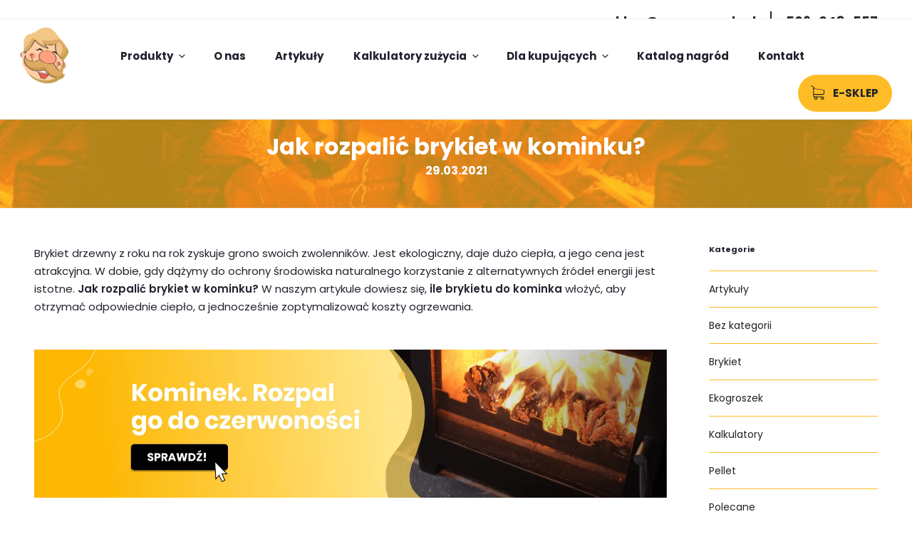

--- FILE ---
content_type: text/html; charset=UTF-8
request_url: https://pangroszek.pl/jak-rozpalic-brykiet-w-kominku/
body_size: 31640
content:
<!DOCTYPE html>
<html lang="pl-PL" class="no-js no-svg">
<head>
	

<!-- CookieYes banner (musi być pierwszy) -->
<script id="cookieyes"
        src="https://cdn-cookieyes.com/client_data/b9802bf64225059e29e61ed4/script.js"></script>

<!-- dataLayer -->
<script>window.dataLayer = window.dataLayer || [];</script>

<!-- Consent Mode v2 – default = DENIED -->
<script>
  gtag('consent', 'default', {
    ad_storage:         'denied',
    analytics_storage:  'denied',
    ad_user_data:       'denied',
    ad_personalization: 'denied'
  });
</script>

<!-- CookieYes → update = GRANTED po akceptacji -->
<script>
  document.addEventListener('cookieyes_consent_update', function () {
    if (CookieYes.getSettings().consent.approved) {
      gtag('consent', 'update', {
        ad_storage:         'granted',
        analytics_storage:  'granted',
        ad_user_data:       'granted',
        ad_personalization: 'granted'
      });
    }
  });
</script>

<!-- Google Tag Manager (TYLKO jeden ID – przykład GTM-NZ49XHP) -->
<script>
  (function(w,d,s,l,i){
    w[l]=w[l]||[]; w[l].push({'gtm.start':new Date().getTime(),event:'gtm.js'});
    var f=d.getElementsByTagName(s)[0], j=d.createElement(s), dl=l!='dataLayer'?'&l='+l:'';
    j.async=true; j.src='https://www.googletagmanager.com/gtm.js?id='+i+dl;
    f.parentNode.insertBefore(j,f);
  })(window, document, 'script', 'dataLayer', 'GTM-NZ49XHP');
</script>

<!-- Meta domain-verification -->
<meta name="facebook-domain-verification" content="cqjhs4x22rwy69fts8lll162brtrg4" />




	
	
	

	
	
<meta name="viewport" content="width=device-width, initial-scale=1">
<meta charset="UTF-8">
<link rel="profile" href="http://gmpg.org/xfn/11">



<script>(function(html){html.className = html.className.replace(/\bno-js\b/,'js')})(document.documentElement);</script>
<meta name='robots' content='index, follow, max-image-preview:large, max-snippet:-1, max-video-preview:-1' />

	<!-- This site is optimized with the Yoast SEO plugin v19.10 - https://yoast.com/wordpress/plugins/seo/ -->
	<title>Jak rozpalić brykiet w kominku? - Pangroszek.pl</title>
	<link rel="canonical" href="https://pangroszek.pl/jak-rozpalic-brykiet-w-kominku/" />
	<meta property="og:locale" content="pl_PL" />
	<meta property="og:type" content="article" />
	<meta property="og:title" content="Jak rozpalić brykiet w kominku? - Pangroszek.pl" />
	<meta property="og:description" content="Brykiet drzewny z roku na rok zyskuje grono swoich zwolenników. Jest ekologiczny, daje dużo ciepła, a jego cena jest atrakcyjna. W dobie, gdy dążymy do ochrony środowiska naturalnego korzystanie z alternatywnych źródeł energii jest istotne. Jak rozpalić brykiet w kominku? W naszym artykule dowiesz się, ile brykietu do kominka włożyć, aby otrzymać odpowiednie ciepło, a &hellip; Czytaj dalej Jak rozpalić brykiet w kominku?" />
	<meta property="og:url" content="https://pangroszek.pl/jak-rozpalic-brykiet-w-kominku/" />
	<meta property="og:site_name" content="Pangroszek.pl" />
	<meta property="article:published_time" content="2021-03-29T06:21:09+00:00" />
	<meta property="article:modified_time" content="2021-03-29T07:29:22+00:00" />
	<meta property="og:image" content="https://pangroszek.pl/wp-content/uploads/cover3-1.png" />
	<meta property="og:image:width" content="900" />
	<meta property="og:image:height" content="500" />
	<meta property="og:image:type" content="image/png" />
	<meta name="author" content="Dzmitry" />
	<meta name="twitter:card" content="summary_large_image" />
	<meta name="twitter:label1" content="Napisane przez" />
	<meta name="twitter:data1" content="Dzmitry" />
	<meta name="twitter:label2" content="Szacowany czas czytania" />
	<meta name="twitter:data2" content="7 minut" />
	<script type="application/ld+json" class="yoast-schema-graph">{"@context":"https://schema.org","@graph":[{"@type":"Article","@id":"https://pangroszek.pl/jak-rozpalic-brykiet-w-kominku/#article","isPartOf":{"@id":"https://pangroszek.pl/jak-rozpalic-brykiet-w-kominku/"},"author":{"name":"Dzmitry","@id":"https://pangroszek.pl/#/schema/person/b2d6a6ee990e55251c383a46f5fda633"},"headline":"Jak rozpalić brykiet w kominku?","datePublished":"2021-03-29T06:21:09+00:00","dateModified":"2021-03-29T07:29:22+00:00","mainEntityOfPage":{"@id":"https://pangroszek.pl/jak-rozpalic-brykiet-w-kominku/"},"wordCount":1308,"commentCount":0,"publisher":{"@id":"https://pangroszek.pl/#organization"},"image":{"@id":"https://pangroszek.pl/jak-rozpalic-brykiet-w-kominku/#primaryimage"},"thumbnailUrl":"https://pangroszek.pl/wp-content/uploads/cover3-1.png","keywords":["brykiet"],"articleSection":["Artykuły","Brykiet"],"inLanguage":"pl-PL","potentialAction":[{"@type":"CommentAction","name":"Comment","target":["https://pangroszek.pl/jak-rozpalic-brykiet-w-kominku/#respond"]}]},{"@type":"WebPage","@id":"https://pangroszek.pl/jak-rozpalic-brykiet-w-kominku/","url":"https://pangroszek.pl/jak-rozpalic-brykiet-w-kominku/","name":"Jak rozpalić brykiet w kominku? - Pangroszek.pl","isPartOf":{"@id":"https://pangroszek.pl/#website"},"primaryImageOfPage":{"@id":"https://pangroszek.pl/jak-rozpalic-brykiet-w-kominku/#primaryimage"},"image":{"@id":"https://pangroszek.pl/jak-rozpalic-brykiet-w-kominku/#primaryimage"},"thumbnailUrl":"https://pangroszek.pl/wp-content/uploads/cover3-1.png","datePublished":"2021-03-29T06:21:09+00:00","dateModified":"2021-03-29T07:29:22+00:00","breadcrumb":{"@id":"https://pangroszek.pl/jak-rozpalic-brykiet-w-kominku/#breadcrumb"},"inLanguage":"pl-PL","potentialAction":[{"@type":"ReadAction","target":["https://pangroszek.pl/jak-rozpalic-brykiet-w-kominku/"]}]},{"@type":"ImageObject","inLanguage":"pl-PL","@id":"https://pangroszek.pl/jak-rozpalic-brykiet-w-kominku/#primaryimage","url":"https://pangroszek.pl/wp-content/uploads/cover3-1.png","contentUrl":"https://pangroszek.pl/wp-content/uploads/cover3-1.png","width":900,"height":500},{"@type":"BreadcrumbList","@id":"https://pangroszek.pl/jak-rozpalic-brykiet-w-kominku/#breadcrumb","itemListElement":[{"@type":"ListItem","position":1,"name":"Strona główna","item":"https://pangroszek.pl/"},{"@type":"ListItem","position":2,"name":"Jak rozpalić brykiet w kominku?"}]},{"@type":"WebSite","@id":"https://pangroszek.pl/#website","url":"https://pangroszek.pl/","name":"Pangroszek.pl","description":"Pan Groszek - służy pomocą!","publisher":{"@id":"https://pangroszek.pl/#organization"},"potentialAction":[{"@type":"SearchAction","target":{"@type":"EntryPoint","urlTemplate":"https://pangroszek.pl/?s={search_term_string}"},"query-input":"required name=search_term_string"}],"inLanguage":"pl-PL"},{"@type":"Organization","@id":"https://pangroszek.pl/#organization","name":"Pangroszek.pl","url":"https://pangroszek.pl/","logo":{"@type":"ImageObject","inLanguage":"pl-PL","@id":"https://pangroszek.pl/#/schema/logo/image/","url":"https://pangroszek.pl/wp-content/uploads/logo.png","contentUrl":"https://pangroszek.pl/wp-content/uploads/logo.png","width":152,"height":175,"caption":"Pangroszek.pl"},"image":{"@id":"https://pangroszek.pl/#/schema/logo/image/"}},{"@type":"Person","@id":"https://pangroszek.pl/#/schema/person/b2d6a6ee990e55251c383a46f5fda633","name":"Dzmitry","image":{"@type":"ImageObject","inLanguage":"pl-PL","@id":"https://pangroszek.pl/#/schema/person/image/","url":"https://secure.gravatar.com/avatar/bf6a32d575d1ee6b5ce282bfdcf24b34?s=96&d=mm&r=g","contentUrl":"https://secure.gravatar.com/avatar/bf6a32d575d1ee6b5ce282bfdcf24b34?s=96&d=mm&r=g","caption":"Dzmitry"},"url":"https://pangroszek.pl/author/dzmitry/"}]}</script>
	<!-- / Yoast SEO plugin. -->


<link rel='dns-prefetch' href='//fonts.googleapis.com' />
<link href='https://fonts.gstatic.com' crossorigin rel='preconnect' />
<link rel="alternate" type="application/rss+xml" title="Pangroszek.pl &raquo; Kanał z wpisami" href="https://pangroszek.pl/feed/" />
<link rel="alternate" type="application/rss+xml" title="Pangroszek.pl &raquo; Kanał z komentarzami" href="https://pangroszek.pl/comments/feed/" />
<link rel="alternate" type="application/rss+xml" title="Pangroszek.pl &raquo; Jak rozpalić brykiet w kominku? Kanał z komentarzami" href="https://pangroszek.pl/jak-rozpalic-brykiet-w-kominku/feed/" />
<style type="text/css" media="all">@font-face{font-family:'Libre Franklin';font-style:italic;font-weight:300;font-display:swap;src:url(https://fonts.gstatic.com/s/librefranklin/v18/jizBREVItHgc8qDIbSTKq4XkRiUa6zgTjnTLgNuZ5w.woff2) format('woff2');unicode-range:U+0460-052F,U+1C80-1C8A,U+20B4,U+2DE0-2DFF,U+A640-A69F,U+FE2E-FE2F}@font-face{font-family:'Libre Franklin';font-style:italic;font-weight:300;font-display:swap;src:url(https://fonts.gstatic.com/s/librefranklin/v18/jizBREVItHgc8qDIbSTKq4XkRiUa6zETjnTLgNuZ5w.woff2) format('woff2');unicode-range:U+0301,U+0400-045F,U+0490-0491,U+04B0-04B1,U+2116}@font-face{font-family:'Libre Franklin';font-style:italic;font-weight:300;font-display:swap;src:url(https://fonts.gstatic.com/s/librefranklin/v18/jizBREVItHgc8qDIbSTKq4XkRiUa6zoTjnTLgNuZ5w.woff2) format('woff2');unicode-range:U+0102-0103,U+0110-0111,U+0128-0129,U+0168-0169,U+01A0-01A1,U+01AF-01B0,U+0300-0301,U+0303-0304,U+0308-0309,U+0323,U+0329,U+1EA0-1EF9,U+20AB}@font-face{font-family:'Libre Franklin';font-style:italic;font-weight:300;font-display:swap;src:url(https://fonts.gstatic.com/s/librefranklin/v18/jizBREVItHgc8qDIbSTKq4XkRiUa6zsTjnTLgNuZ5w.woff2) format('woff2');unicode-range:U+0100-02BA,U+02BD-02C5,U+02C7-02CC,U+02CE-02D7,U+02DD-02FF,U+0304,U+0308,U+0329,U+1D00-1DBF,U+1E00-1E9F,U+1EF2-1EFF,U+2020,U+20A0-20AB,U+20AD-20C0,U+2113,U+2C60-2C7F,U+A720-A7FF}@font-face{font-family:'Libre Franklin';font-style:italic;font-weight:300;font-display:swap;src:url(https://fonts.gstatic.com/s/librefranklin/v18/jizBREVItHgc8qDIbSTKq4XkRiUa6zUTjnTLgNs.woff2) format('woff2');unicode-range:U+0000-00FF,U+0131,U+0152-0153,U+02BB-02BC,U+02C6,U+02DA,U+02DC,U+0304,U+0308,U+0329,U+2000-206F,U+20AC,U+2122,U+2191,U+2193,U+2212,U+2215,U+FEFF,U+FFFD}@font-face{font-family:'Libre Franklin';font-style:italic;font-weight:400;font-display:swap;src:url(https://fonts.gstatic.com/s/librefranklin/v18/jizBREVItHgc8qDIbSTKq4XkRiUa6zgTjnTLgNuZ5w.woff2) format('woff2');unicode-range:U+0460-052F,U+1C80-1C8A,U+20B4,U+2DE0-2DFF,U+A640-A69F,U+FE2E-FE2F}@font-face{font-family:'Libre Franklin';font-style:italic;font-weight:400;font-display:swap;src:url(https://fonts.gstatic.com/s/librefranklin/v18/jizBREVItHgc8qDIbSTKq4XkRiUa6zETjnTLgNuZ5w.woff2) format('woff2');unicode-range:U+0301,U+0400-045F,U+0490-0491,U+04B0-04B1,U+2116}@font-face{font-family:'Libre Franklin';font-style:italic;font-weight:400;font-display:swap;src:url(https://fonts.gstatic.com/s/librefranklin/v18/jizBREVItHgc8qDIbSTKq4XkRiUa6zoTjnTLgNuZ5w.woff2) format('woff2');unicode-range:U+0102-0103,U+0110-0111,U+0128-0129,U+0168-0169,U+01A0-01A1,U+01AF-01B0,U+0300-0301,U+0303-0304,U+0308-0309,U+0323,U+0329,U+1EA0-1EF9,U+20AB}@font-face{font-family:'Libre Franklin';font-style:italic;font-weight:400;font-display:swap;src:url(https://fonts.gstatic.com/s/librefranklin/v18/jizBREVItHgc8qDIbSTKq4XkRiUa6zsTjnTLgNuZ5w.woff2) format('woff2');unicode-range:U+0100-02BA,U+02BD-02C5,U+02C7-02CC,U+02CE-02D7,U+02DD-02FF,U+0304,U+0308,U+0329,U+1D00-1DBF,U+1E00-1E9F,U+1EF2-1EFF,U+2020,U+20A0-20AB,U+20AD-20C0,U+2113,U+2C60-2C7F,U+A720-A7FF}@font-face{font-family:'Libre Franklin';font-style:italic;font-weight:400;font-display:swap;src:url(https://fonts.gstatic.com/s/librefranklin/v18/jizBREVItHgc8qDIbSTKq4XkRiUa6zUTjnTLgNs.woff2) format('woff2');unicode-range:U+0000-00FF,U+0131,U+0152-0153,U+02BB-02BC,U+02C6,U+02DA,U+02DC,U+0304,U+0308,U+0329,U+2000-206F,U+20AC,U+2122,U+2191,U+2193,U+2212,U+2215,U+FEFF,U+FFFD}@font-face{font-family:'Libre Franklin';font-style:italic;font-weight:600;font-display:swap;src:url(https://fonts.gstatic.com/s/librefranklin/v18/jizBREVItHgc8qDIbSTKq4XkRiUa6zgTjnTLgNuZ5w.woff2) format('woff2');unicode-range:U+0460-052F,U+1C80-1C8A,U+20B4,U+2DE0-2DFF,U+A640-A69F,U+FE2E-FE2F}@font-face{font-family:'Libre Franklin';font-style:italic;font-weight:600;font-display:swap;src:url(https://fonts.gstatic.com/s/librefranklin/v18/jizBREVItHgc8qDIbSTKq4XkRiUa6zETjnTLgNuZ5w.woff2) format('woff2');unicode-range:U+0301,U+0400-045F,U+0490-0491,U+04B0-04B1,U+2116}@font-face{font-family:'Libre Franklin';font-style:italic;font-weight:600;font-display:swap;src:url(https://fonts.gstatic.com/s/librefranklin/v18/jizBREVItHgc8qDIbSTKq4XkRiUa6zoTjnTLgNuZ5w.woff2) format('woff2');unicode-range:U+0102-0103,U+0110-0111,U+0128-0129,U+0168-0169,U+01A0-01A1,U+01AF-01B0,U+0300-0301,U+0303-0304,U+0308-0309,U+0323,U+0329,U+1EA0-1EF9,U+20AB}@font-face{font-family:'Libre Franklin';font-style:italic;font-weight:600;font-display:swap;src:url(https://fonts.gstatic.com/s/librefranklin/v18/jizBREVItHgc8qDIbSTKq4XkRiUa6zsTjnTLgNuZ5w.woff2) format('woff2');unicode-range:U+0100-02BA,U+02BD-02C5,U+02C7-02CC,U+02CE-02D7,U+02DD-02FF,U+0304,U+0308,U+0329,U+1D00-1DBF,U+1E00-1E9F,U+1EF2-1EFF,U+2020,U+20A0-20AB,U+20AD-20C0,U+2113,U+2C60-2C7F,U+A720-A7FF}@font-face{font-family:'Libre Franklin';font-style:italic;font-weight:600;font-display:swap;src:url(https://fonts.gstatic.com/s/librefranklin/v18/jizBREVItHgc8qDIbSTKq4XkRiUa6zUTjnTLgNs.woff2) format('woff2');unicode-range:U+0000-00FF,U+0131,U+0152-0153,U+02BB-02BC,U+02C6,U+02DA,U+02DC,U+0304,U+0308,U+0329,U+2000-206F,U+20AC,U+2122,U+2191,U+2193,U+2212,U+2215,U+FEFF,U+FFFD}@font-face{font-family:'Libre Franklin';font-style:italic;font-weight:800;font-display:swap;src:url(https://fonts.gstatic.com/s/librefranklin/v18/jizBREVItHgc8qDIbSTKq4XkRiUa6zgTjnTLgNuZ5w.woff2) format('woff2');unicode-range:U+0460-052F,U+1C80-1C8A,U+20B4,U+2DE0-2DFF,U+A640-A69F,U+FE2E-FE2F}@font-face{font-family:'Libre Franklin';font-style:italic;font-weight:800;font-display:swap;src:url(https://fonts.gstatic.com/s/librefranklin/v18/jizBREVItHgc8qDIbSTKq4XkRiUa6zETjnTLgNuZ5w.woff2) format('woff2');unicode-range:U+0301,U+0400-045F,U+0490-0491,U+04B0-04B1,U+2116}@font-face{font-family:'Libre Franklin';font-style:italic;font-weight:800;font-display:swap;src:url(https://fonts.gstatic.com/s/librefranklin/v18/jizBREVItHgc8qDIbSTKq4XkRiUa6zoTjnTLgNuZ5w.woff2) format('woff2');unicode-range:U+0102-0103,U+0110-0111,U+0128-0129,U+0168-0169,U+01A0-01A1,U+01AF-01B0,U+0300-0301,U+0303-0304,U+0308-0309,U+0323,U+0329,U+1EA0-1EF9,U+20AB}@font-face{font-family:'Libre Franklin';font-style:italic;font-weight:800;font-display:swap;src:url(https://fonts.gstatic.com/s/librefranklin/v18/jizBREVItHgc8qDIbSTKq4XkRiUa6zsTjnTLgNuZ5w.woff2) format('woff2');unicode-range:U+0100-02BA,U+02BD-02C5,U+02C7-02CC,U+02CE-02D7,U+02DD-02FF,U+0304,U+0308,U+0329,U+1D00-1DBF,U+1E00-1E9F,U+1EF2-1EFF,U+2020,U+20A0-20AB,U+20AD-20C0,U+2113,U+2C60-2C7F,U+A720-A7FF}@font-face{font-family:'Libre Franklin';font-style:italic;font-weight:800;font-display:swap;src:url(https://fonts.gstatic.com/s/librefranklin/v18/jizBREVItHgc8qDIbSTKq4XkRiUa6zUTjnTLgNs.woff2) format('woff2');unicode-range:U+0000-00FF,U+0131,U+0152-0153,U+02BB-02BC,U+02C6,U+02DA,U+02DC,U+0304,U+0308,U+0329,U+2000-206F,U+20AC,U+2122,U+2191,U+2193,U+2212,U+2215,U+FEFF,U+FFFD}@font-face{font-family:'Libre Franklin';font-display:block;font-style:normal;font-weight:300;font-display:swap;src:url(https://fonts.gstatic.com/s/librefranklin/v18/jizDREVItHgc8qDIbSTKq4XkRiUS2zcZiVbJsNo.woff2) format('woff2');unicode-range:U+0460-052F,U+1C80-1C8A,U+20B4,U+2DE0-2DFF,U+A640-A69F,U+FE2E-FE2F}@font-face{font-family:'Libre Franklin';font-display:block;font-style:normal;font-weight:300;font-display:swap;src:url(https://fonts.gstatic.com/s/librefranklin/v18/jizDREVItHgc8qDIbSTKq4XkRiUb2zcZiVbJsNo.woff2) format('woff2');unicode-range:U+0301,U+0400-045F,U+0490-0491,U+04B0-04B1,U+2116}@font-face{font-family:'Libre Franklin';font-display:block;font-style:normal;font-weight:300;font-display:swap;src:url(https://fonts.gstatic.com/s/librefranklin/v18/jizDREVItHgc8qDIbSTKq4XkRiUQ2zcZiVbJsNo.woff2) format('woff2');unicode-range:U+0102-0103,U+0110-0111,U+0128-0129,U+0168-0169,U+01A0-01A1,U+01AF-01B0,U+0300-0301,U+0303-0304,U+0308-0309,U+0323,U+0329,U+1EA0-1EF9,U+20AB}@font-face{font-family:'Libre Franklin';font-display:block;font-style:normal;font-weight:300;font-display:swap;src:url(https://fonts.gstatic.com/s/librefranklin/v18/jizDREVItHgc8qDIbSTKq4XkRiUR2zcZiVbJsNo.woff2) format('woff2');unicode-range:U+0100-02BA,U+02BD-02C5,U+02C7-02CC,U+02CE-02D7,U+02DD-02FF,U+0304,U+0308,U+0329,U+1D00-1DBF,U+1E00-1E9F,U+1EF2-1EFF,U+2020,U+20A0-20AB,U+20AD-20C0,U+2113,U+2C60-2C7F,U+A720-A7FF}@font-face{font-family:'Libre Franklin';font-display:block;font-style:normal;font-weight:300;font-display:swap;src:url(https://fonts.gstatic.com/s/librefranklin/v18/jizDREVItHgc8qDIbSTKq4XkRiUf2zcZiVbJ.woff2) format('woff2');unicode-range:U+0000-00FF,U+0131,U+0152-0153,U+02BB-02BC,U+02C6,U+02DA,U+02DC,U+0304,U+0308,U+0329,U+2000-206F,U+20AC,U+2122,U+2191,U+2193,U+2212,U+2215,U+FEFF,U+FFFD}@font-face{font-family:'Libre Franklin';font-display:block;font-style:normal;font-weight:400;font-display:swap;src:url(https://fonts.gstatic.com/s/librefranklin/v18/jizDREVItHgc8qDIbSTKq4XkRiUS2zcZiVbJsNo.woff2) format('woff2');unicode-range:U+0460-052F,U+1C80-1C8A,U+20B4,U+2DE0-2DFF,U+A640-A69F,U+FE2E-FE2F}@font-face{font-family:'Libre Franklin';font-display:block;font-style:normal;font-weight:400;font-display:swap;src:url(https://fonts.gstatic.com/s/librefranklin/v18/jizDREVItHgc8qDIbSTKq4XkRiUb2zcZiVbJsNo.woff2) format('woff2');unicode-range:U+0301,U+0400-045F,U+0490-0491,U+04B0-04B1,U+2116}@font-face{font-family:'Libre Franklin';font-display:block;font-style:normal;font-weight:400;font-display:swap;src:url(https://fonts.gstatic.com/s/librefranklin/v18/jizDREVItHgc8qDIbSTKq4XkRiUQ2zcZiVbJsNo.woff2) format('woff2');unicode-range:U+0102-0103,U+0110-0111,U+0128-0129,U+0168-0169,U+01A0-01A1,U+01AF-01B0,U+0300-0301,U+0303-0304,U+0308-0309,U+0323,U+0329,U+1EA0-1EF9,U+20AB}@font-face{font-family:'Libre Franklin';font-display:block;font-style:normal;font-weight:400;font-display:swap;src:url(https://fonts.gstatic.com/s/librefranklin/v18/jizDREVItHgc8qDIbSTKq4XkRiUR2zcZiVbJsNo.woff2) format('woff2');unicode-range:U+0100-02BA,U+02BD-02C5,U+02C7-02CC,U+02CE-02D7,U+02DD-02FF,U+0304,U+0308,U+0329,U+1D00-1DBF,U+1E00-1E9F,U+1EF2-1EFF,U+2020,U+20A0-20AB,U+20AD-20C0,U+2113,U+2C60-2C7F,U+A720-A7FF}@font-face{font-family:'Libre Franklin';font-display:block;font-style:normal;font-weight:400;font-display:swap;src:url(https://fonts.gstatic.com/s/librefranklin/v18/jizDREVItHgc8qDIbSTKq4XkRiUf2zcZiVbJ.woff2) format('woff2');unicode-range:U+0000-00FF,U+0131,U+0152-0153,U+02BB-02BC,U+02C6,U+02DA,U+02DC,U+0304,U+0308,U+0329,U+2000-206F,U+20AC,U+2122,U+2191,U+2193,U+2212,U+2215,U+FEFF,U+FFFD}@font-face{font-family:'Libre Franklin';font-display:block;font-style:normal;font-weight:600;font-display:swap;src:url(https://fonts.gstatic.com/s/librefranklin/v18/jizDREVItHgc8qDIbSTKq4XkRiUS2zcZiVbJsNo.woff2) format('woff2');unicode-range:U+0460-052F,U+1C80-1C8A,U+20B4,U+2DE0-2DFF,U+A640-A69F,U+FE2E-FE2F}@font-face{font-family:'Libre Franklin';font-display:block;font-style:normal;font-weight:600;font-display:swap;src:url(https://fonts.gstatic.com/s/librefranklin/v18/jizDREVItHgc8qDIbSTKq4XkRiUb2zcZiVbJsNo.woff2) format('woff2');unicode-range:U+0301,U+0400-045F,U+0490-0491,U+04B0-04B1,U+2116}@font-face{font-family:'Libre Franklin';font-display:block;font-style:normal;font-weight:600;font-display:swap;src:url(https://fonts.gstatic.com/s/librefranklin/v18/jizDREVItHgc8qDIbSTKq4XkRiUQ2zcZiVbJsNo.woff2) format('woff2');unicode-range:U+0102-0103,U+0110-0111,U+0128-0129,U+0168-0169,U+01A0-01A1,U+01AF-01B0,U+0300-0301,U+0303-0304,U+0308-0309,U+0323,U+0329,U+1EA0-1EF9,U+20AB}@font-face{font-family:'Libre Franklin';font-display:block;font-style:normal;font-weight:600;font-display:swap;src:url(https://fonts.gstatic.com/s/librefranklin/v18/jizDREVItHgc8qDIbSTKq4XkRiUR2zcZiVbJsNo.woff2) format('woff2');unicode-range:U+0100-02BA,U+02BD-02C5,U+02C7-02CC,U+02CE-02D7,U+02DD-02FF,U+0304,U+0308,U+0329,U+1D00-1DBF,U+1E00-1E9F,U+1EF2-1EFF,U+2020,U+20A0-20AB,U+20AD-20C0,U+2113,U+2C60-2C7F,U+A720-A7FF}@font-face{font-family:'Libre Franklin';font-display:block;font-style:normal;font-weight:600;font-display:swap;src:url(https://fonts.gstatic.com/s/librefranklin/v18/jizDREVItHgc8qDIbSTKq4XkRiUf2zcZiVbJ.woff2) format('woff2');unicode-range:U+0000-00FF,U+0131,U+0152-0153,U+02BB-02BC,U+02C6,U+02DA,U+02DC,U+0304,U+0308,U+0329,U+2000-206F,U+20AC,U+2122,U+2191,U+2193,U+2212,U+2215,U+FEFF,U+FFFD}@font-face{font-family:'Libre Franklin';font-display:block;font-style:normal;font-weight:800;font-display:swap;src:url(https://fonts.gstatic.com/s/librefranklin/v18/jizDREVItHgc8qDIbSTKq4XkRiUS2zcZiVbJsNo.woff2) format('woff2');unicode-range:U+0460-052F,U+1C80-1C8A,U+20B4,U+2DE0-2DFF,U+A640-A69F,U+FE2E-FE2F}@font-face{font-family:'Libre Franklin';font-display:block;font-style:normal;font-weight:800;font-display:swap;src:url(https://fonts.gstatic.com/s/librefranklin/v18/jizDREVItHgc8qDIbSTKq4XkRiUb2zcZiVbJsNo.woff2) format('woff2');unicode-range:U+0301,U+0400-045F,U+0490-0491,U+04B0-04B1,U+2116}@font-face{font-family:'Libre Franklin';font-display:block;font-style:normal;font-weight:800;font-display:swap;src:url(https://fonts.gstatic.com/s/librefranklin/v18/jizDREVItHgc8qDIbSTKq4XkRiUQ2zcZiVbJsNo.woff2) format('woff2');unicode-range:U+0102-0103,U+0110-0111,U+0128-0129,U+0168-0169,U+01A0-01A1,U+01AF-01B0,U+0300-0301,U+0303-0304,U+0308-0309,U+0323,U+0329,U+1EA0-1EF9,U+20AB}@font-face{font-family:'Libre Franklin';font-display:block;font-style:normal;font-weight:800;font-display:swap;src:url(https://fonts.gstatic.com/s/librefranklin/v18/jizDREVItHgc8qDIbSTKq4XkRiUR2zcZiVbJsNo.woff2) format('woff2');unicode-range:U+0100-02BA,U+02BD-02C5,U+02C7-02CC,U+02CE-02D7,U+02DD-02FF,U+0304,U+0308,U+0329,U+1D00-1DBF,U+1E00-1E9F,U+1EF2-1EFF,U+2020,U+20A0-20AB,U+20AD-20C0,U+2113,U+2C60-2C7F,U+A720-A7FF}@font-face{font-family:'Libre Franklin';font-display:block;font-style:normal;font-weight:800;font-display:swap;src:url(https://fonts.gstatic.com/s/librefranklin/v18/jizDREVItHgc8qDIbSTKq4XkRiUf2zcZiVbJ.woff2) format('woff2');unicode-range:U+0000-00FF,U+0131,U+0152-0153,U+02BB-02BC,U+02C6,U+02DA,U+02DC,U+0304,U+0308,U+0329,U+2000-206F,U+20AC,U+2122,U+2191,U+2193,U+2212,U+2215,U+FEFF,U+FFFD}</style>
<style id='wp-block-library-theme-inline-css' type='text/css'>
.wp-block-audio figcaption{color:#555;font-size:13px;text-align:center}.is-dark-theme .wp-block-audio figcaption{color:hsla(0,0%,100%,.65)}.wp-block-audio{margin:0 0 1em}.wp-block-code{border:1px solid #ccc;border-radius:4px;font-family:Menlo,Consolas,monaco,monospace;padding:.8em 1em}.wp-block-embed figcaption{color:#555;font-size:13px;text-align:center}.is-dark-theme .wp-block-embed figcaption{color:hsla(0,0%,100%,.65)}.wp-block-embed{margin:0 0 1em}.blocks-gallery-caption{color:#555;font-size:13px;text-align:center}.is-dark-theme .blocks-gallery-caption{color:hsla(0,0%,100%,.65)}.wp-block-image figcaption{color:#555;font-size:13px;text-align:center}.is-dark-theme .wp-block-image figcaption{color:hsla(0,0%,100%,.65)}.wp-block-image{margin:0 0 1em}.wp-block-pullquote{border-top:4px solid;border-bottom:4px solid;margin-bottom:1.75em;color:currentColor}.wp-block-pullquote__citation,.wp-block-pullquote cite,.wp-block-pullquote footer{color:currentColor;text-transform:uppercase;font-size:.8125em;font-style:normal}.wp-block-quote{border-left:.25em solid;margin:0 0 1.75em;padding-left:1em}.wp-block-quote cite,.wp-block-quote footer{color:currentColor;font-size:.8125em;position:relative;font-style:normal}.wp-block-quote.has-text-align-right{border-left:none;border-right:.25em solid;padding-left:0;padding-right:1em}.wp-block-quote.has-text-align-center{border:none;padding-left:0}.wp-block-quote.is-large,.wp-block-quote.is-style-large,.wp-block-quote.is-style-plain{border:none}.wp-block-search .wp-block-search__label{font-weight:700}.wp-block-search__button{border:1px solid #ccc;padding:.375em .625em}:where(.wp-block-group.has-background){padding:1.25em 2.375em}.wp-block-separator.has-css-opacity{opacity:.4}.wp-block-separator{border:none;border-bottom:2px solid;margin-left:auto;margin-right:auto}.wp-block-separator.has-alpha-channel-opacity{opacity:1}.wp-block-separator:not(.is-style-wide):not(.is-style-dots){width:100px}.wp-block-separator.has-background:not(.is-style-dots){border-bottom:none;height:1px}.wp-block-separator.has-background:not(.is-style-wide):not(.is-style-dots){height:2px}.wp-block-table{margin:"0 0 1em 0"}.wp-block-table thead{border-bottom:3px solid}.wp-block-table tfoot{border-top:3px solid}.wp-block-table td,.wp-block-table th{word-break:normal}.wp-block-table figcaption{color:#555;font-size:13px;text-align:center}.is-dark-theme .wp-block-table figcaption{color:hsla(0,0%,100%,.65)}.wp-block-video figcaption{color:#555;font-size:13px;text-align:center}.is-dark-theme .wp-block-video figcaption{color:hsla(0,0%,100%,.65)}.wp-block-video{margin:0 0 1em}.wp-block-template-part.has-background{padding:1.25em 2.375em;margin-top:0;margin-bottom:0}
</style>
<style id='global-styles-inline-css' type='text/css'>
body{--wp--preset--color--black: #000000;--wp--preset--color--cyan-bluish-gray: #abb8c3;--wp--preset--color--white: #ffffff;--wp--preset--color--pale-pink: #f78da7;--wp--preset--color--vivid-red: #cf2e2e;--wp--preset--color--luminous-vivid-orange: #ff6900;--wp--preset--color--luminous-vivid-amber: #fcb900;--wp--preset--color--light-green-cyan: #7bdcb5;--wp--preset--color--vivid-green-cyan: #00d084;--wp--preset--color--pale-cyan-blue: #8ed1fc;--wp--preset--color--vivid-cyan-blue: #0693e3;--wp--preset--color--vivid-purple: #9b51e0;--wp--preset--gradient--vivid-cyan-blue-to-vivid-purple: linear-gradient(135deg,rgba(6,147,227,1) 0%,rgb(155,81,224) 100%);--wp--preset--gradient--light-green-cyan-to-vivid-green-cyan: linear-gradient(135deg,rgb(122,220,180) 0%,rgb(0,208,130) 100%);--wp--preset--gradient--luminous-vivid-amber-to-luminous-vivid-orange: linear-gradient(135deg,rgba(252,185,0,1) 0%,rgba(255,105,0,1) 100%);--wp--preset--gradient--luminous-vivid-orange-to-vivid-red: linear-gradient(135deg,rgba(255,105,0,1) 0%,rgb(207,46,46) 100%);--wp--preset--gradient--very-light-gray-to-cyan-bluish-gray: linear-gradient(135deg,rgb(238,238,238) 0%,rgb(169,184,195) 100%);--wp--preset--gradient--cool-to-warm-spectrum: linear-gradient(135deg,rgb(74,234,220) 0%,rgb(151,120,209) 20%,rgb(207,42,186) 40%,rgb(238,44,130) 60%,rgb(251,105,98) 80%,rgb(254,248,76) 100%);--wp--preset--gradient--blush-light-purple: linear-gradient(135deg,rgb(255,206,236) 0%,rgb(152,150,240) 100%);--wp--preset--gradient--blush-bordeaux: linear-gradient(135deg,rgb(254,205,165) 0%,rgb(254,45,45) 50%,rgb(107,0,62) 100%);--wp--preset--gradient--luminous-dusk: linear-gradient(135deg,rgb(255,203,112) 0%,rgb(199,81,192) 50%,rgb(65,88,208) 100%);--wp--preset--gradient--pale-ocean: linear-gradient(135deg,rgb(255,245,203) 0%,rgb(182,227,212) 50%,rgb(51,167,181) 100%);--wp--preset--gradient--electric-grass: linear-gradient(135deg,rgb(202,248,128) 0%,rgb(113,206,126) 100%);--wp--preset--gradient--midnight: linear-gradient(135deg,rgb(2,3,129) 0%,rgb(40,116,252) 100%);--wp--preset--duotone--dark-grayscale: url('#wp-duotone-dark-grayscale');--wp--preset--duotone--grayscale: url('#wp-duotone-grayscale');--wp--preset--duotone--purple-yellow: url('#wp-duotone-purple-yellow');--wp--preset--duotone--blue-red: url('#wp-duotone-blue-red');--wp--preset--duotone--midnight: url('#wp-duotone-midnight');--wp--preset--duotone--magenta-yellow: url('#wp-duotone-magenta-yellow');--wp--preset--duotone--purple-green: url('#wp-duotone-purple-green');--wp--preset--duotone--blue-orange: url('#wp-duotone-blue-orange');--wp--preset--font-size--small: 13px;--wp--preset--font-size--medium: 20px;--wp--preset--font-size--large: 36px;--wp--preset--font-size--x-large: 42px;--wp--preset--spacing--20: 0.44rem;--wp--preset--spacing--30: 0.67rem;--wp--preset--spacing--40: 1rem;--wp--preset--spacing--50: 1.5rem;--wp--preset--spacing--60: 2.25rem;--wp--preset--spacing--70: 3.38rem;--wp--preset--spacing--80: 5.06rem;}:where(.is-layout-flex){gap: 0.5em;}body .is-layout-flow > .alignleft{float: left;margin-inline-start: 0;margin-inline-end: 2em;}body .is-layout-flow > .alignright{float: right;margin-inline-start: 2em;margin-inline-end: 0;}body .is-layout-flow > .aligncenter{margin-left: auto !important;margin-right: auto !important;}body .is-layout-constrained > .alignleft{float: left;margin-inline-start: 0;margin-inline-end: 2em;}body .is-layout-constrained > .alignright{float: right;margin-inline-start: 2em;margin-inline-end: 0;}body .is-layout-constrained > .aligncenter{margin-left: auto !important;margin-right: auto !important;}body .is-layout-constrained > :where(:not(.alignleft):not(.alignright):not(.alignfull)){max-width: var(--wp--style--global--content-size);margin-left: auto !important;margin-right: auto !important;}body .is-layout-constrained > .alignwide{max-width: var(--wp--style--global--wide-size);}body .is-layout-flex{display: flex;}body .is-layout-flex{flex-wrap: wrap;align-items: center;}body .is-layout-flex > *{margin: 0;}:where(.wp-block-columns.is-layout-flex){gap: 2em;}.has-black-color{color: var(--wp--preset--color--black) !important;}.has-cyan-bluish-gray-color{color: var(--wp--preset--color--cyan-bluish-gray) !important;}.has-white-color{color: var(--wp--preset--color--white) !important;}.has-pale-pink-color{color: var(--wp--preset--color--pale-pink) !important;}.has-vivid-red-color{color: var(--wp--preset--color--vivid-red) !important;}.has-luminous-vivid-orange-color{color: var(--wp--preset--color--luminous-vivid-orange) !important;}.has-luminous-vivid-amber-color{color: var(--wp--preset--color--luminous-vivid-amber) !important;}.has-light-green-cyan-color{color: var(--wp--preset--color--light-green-cyan) !important;}.has-vivid-green-cyan-color{color: var(--wp--preset--color--vivid-green-cyan) !important;}.has-pale-cyan-blue-color{color: var(--wp--preset--color--pale-cyan-blue) !important;}.has-vivid-cyan-blue-color{color: var(--wp--preset--color--vivid-cyan-blue) !important;}.has-vivid-purple-color{color: var(--wp--preset--color--vivid-purple) !important;}.has-black-background-color{background-color: var(--wp--preset--color--black) !important;}.has-cyan-bluish-gray-background-color{background-color: var(--wp--preset--color--cyan-bluish-gray) !important;}.has-white-background-color{background-color: var(--wp--preset--color--white) !important;}.has-pale-pink-background-color{background-color: var(--wp--preset--color--pale-pink) !important;}.has-vivid-red-background-color{background-color: var(--wp--preset--color--vivid-red) !important;}.has-luminous-vivid-orange-background-color{background-color: var(--wp--preset--color--luminous-vivid-orange) !important;}.has-luminous-vivid-amber-background-color{background-color: var(--wp--preset--color--luminous-vivid-amber) !important;}.has-light-green-cyan-background-color{background-color: var(--wp--preset--color--light-green-cyan) !important;}.has-vivid-green-cyan-background-color{background-color: var(--wp--preset--color--vivid-green-cyan) !important;}.has-pale-cyan-blue-background-color{background-color: var(--wp--preset--color--pale-cyan-blue) !important;}.has-vivid-cyan-blue-background-color{background-color: var(--wp--preset--color--vivid-cyan-blue) !important;}.has-vivid-purple-background-color{background-color: var(--wp--preset--color--vivid-purple) !important;}.has-black-border-color{border-color: var(--wp--preset--color--black) !important;}.has-cyan-bluish-gray-border-color{border-color: var(--wp--preset--color--cyan-bluish-gray) !important;}.has-white-border-color{border-color: var(--wp--preset--color--white) !important;}.has-pale-pink-border-color{border-color: var(--wp--preset--color--pale-pink) !important;}.has-vivid-red-border-color{border-color: var(--wp--preset--color--vivid-red) !important;}.has-luminous-vivid-orange-border-color{border-color: var(--wp--preset--color--luminous-vivid-orange) !important;}.has-luminous-vivid-amber-border-color{border-color: var(--wp--preset--color--luminous-vivid-amber) !important;}.has-light-green-cyan-border-color{border-color: var(--wp--preset--color--light-green-cyan) !important;}.has-vivid-green-cyan-border-color{border-color: var(--wp--preset--color--vivid-green-cyan) !important;}.has-pale-cyan-blue-border-color{border-color: var(--wp--preset--color--pale-cyan-blue) !important;}.has-vivid-cyan-blue-border-color{border-color: var(--wp--preset--color--vivid-cyan-blue) !important;}.has-vivid-purple-border-color{border-color: var(--wp--preset--color--vivid-purple) !important;}.has-vivid-cyan-blue-to-vivid-purple-gradient-background{background: var(--wp--preset--gradient--vivid-cyan-blue-to-vivid-purple) !important;}.has-light-green-cyan-to-vivid-green-cyan-gradient-background{background: var(--wp--preset--gradient--light-green-cyan-to-vivid-green-cyan) !important;}.has-luminous-vivid-amber-to-luminous-vivid-orange-gradient-background{background: var(--wp--preset--gradient--luminous-vivid-amber-to-luminous-vivid-orange) !important;}.has-luminous-vivid-orange-to-vivid-red-gradient-background{background: var(--wp--preset--gradient--luminous-vivid-orange-to-vivid-red) !important;}.has-very-light-gray-to-cyan-bluish-gray-gradient-background{background: var(--wp--preset--gradient--very-light-gray-to-cyan-bluish-gray) !important;}.has-cool-to-warm-spectrum-gradient-background{background: var(--wp--preset--gradient--cool-to-warm-spectrum) !important;}.has-blush-light-purple-gradient-background{background: var(--wp--preset--gradient--blush-light-purple) !important;}.has-blush-bordeaux-gradient-background{background: var(--wp--preset--gradient--blush-bordeaux) !important;}.has-luminous-dusk-gradient-background{background: var(--wp--preset--gradient--luminous-dusk) !important;}.has-pale-ocean-gradient-background{background: var(--wp--preset--gradient--pale-ocean) !important;}.has-electric-grass-gradient-background{background: var(--wp--preset--gradient--electric-grass) !important;}.has-midnight-gradient-background{background: var(--wp--preset--gradient--midnight) !important;}.has-small-font-size{font-size: var(--wp--preset--font-size--small) !important;}.has-medium-font-size{font-size: var(--wp--preset--font-size--medium) !important;}.has-large-font-size{font-size: var(--wp--preset--font-size--large) !important;}.has-x-large-font-size{font-size: var(--wp--preset--font-size--x-large) !important;}
.wp-block-navigation a:where(:not(.wp-element-button)){color: inherit;}
:where(.wp-block-columns.is-layout-flex){gap: 2em;}
.wp-block-pullquote{font-size: 1.5em;line-height: 1.6;}
</style>
<link rel='stylesheet' id='wpo_min-header-0-css' href='https://pangroszek.pl/wp-content/cache/wpo-minify/1748433151/assets/wpo-minify-header-6a814ed7.min.css' type='text/css' media='all' />
<!--[if lt IE 9]>
<link rel='stylesheet' id='twentyseventeen-ie8-css' href='https://pangroszek.pl/wp-content/themes/pangroszek/assets/css/ie8.css' type='text/css' media='all' />
<![endif]-->
<link rel='stylesheet' id='wpo_min-header-2-css' href='https://pangroszek.pl/wp-content/cache/wpo-minify/1748433151/assets/wpo-minify-header-10192214.min.css' type='text/css' media='all' />
<!--[if lt IE 9]>
<script type='text/javascript' src='https://pangroszek.pl/wp-content/themes/pangroszek/assets/js/html5.js' id='html5-js'></script>
<![endif]-->
<script type='text/javascript' id='wpo_min-header-0-js-extra'>
/* <![CDATA[ */
var ajaxurl = "https:\/\/pangroszek.pl\/wp-admin\/admin-ajax.php";
var usParams = {"ajaxurl":"https:\/\/pangroszek.pl\/wp-admin\/admin-ajax.php"};
/* ]]> */
</script>
<script type='text/javascript' src='https://pangroszek.pl/wp-content/cache/wpo-minify/1748433151/assets/wpo-minify-header-ac9e2843.min.js' id='wpo_min-header-0-js'></script>
<link rel="https://api.w.org/" href="https://pangroszek.pl/wp-json/" /><link rel="alternate" type="application/json" href="https://pangroszek.pl/wp-json/wp/v2/posts/2338" /><link rel="EditURI" type="application/rsd+xml" title="RSD" href="https://pangroszek.pl/xmlrpc.php?rsd" />
<link rel="wlwmanifest" type="application/wlwmanifest+xml" href="https://pangroszek.pl/wp-includes/wlwmanifest.xml" />
<meta name="generator" content="WordPress 6.1.9" />
<link rel='shortlink' href='https://pangroszek.pl/?p=2338' />
<link rel="alternate" type="application/json+oembed" href="https://pangroszek.pl/wp-json/oembed/1.0/embed?url=https%3A%2F%2Fpangroszek.pl%2Fjak-rozpalic-brykiet-w-kominku%2F" />
<link rel="alternate" type="text/xml+oembed" href="https://pangroszek.pl/wp-json/oembed/1.0/embed?url=https%3A%2F%2Fpangroszek.pl%2Fjak-rozpalic-brykiet-w-kominku%2F&#038;format=xml" />
<link rel="pingback" href="https://pangroszek.pl/xmlrpc.php">
		<style id="twentyseventeen-custom-header-styles" type="text/css">
				.site-title,
		.site-description {
			position: absolute;
			clip: rect(1px, 1px, 1px, 1px);
		}
				</style>
		<link rel="icon" href="https://pangroszek.pl/wp-content/uploads/logo_fi.png" sizes="32x32" />
<link rel="icon" href="https://pangroszek.pl/wp-content/uploads/logo_fi.png" sizes="192x192" />
<link rel="apple-touch-icon" href="https://pangroszek.pl/wp-content/uploads/logo_fi.png" />
<meta name="msapplication-TileImage" content="https://pangroszek.pl/wp-content/uploads/logo_fi.png" />
<style>.shorten_url { 
	   padding: 10px 10px 10px 10px ; 
	   border: 1px solid #AAAAAA ; 
	   background-color: #EEEEEE ;
}</style>		<style type="text/css" id="wp-custom-css">
			.footer_title {
    font-weight: 700;
    font-size: 24px;
    margin-top: 70px;
}
.page-template-strona-oferta-hurtowa .top-opisowa.k-town.k-wholesale-offer .title-slogan {
    font-size: 25px;
    color: #fff;
    text-align: center;
    padding: 0;
}
.artykul-tresc table.table-k-default tr td:nth-child(2) {
    width: 70%;
}

.town-list {
    display: flex;
    flex-wrap: wrap;
    width: 100%;
    max-width: 1300px;
    margin: 0 auto;
    padding: 50px 15px;
}
.town-list ul {
    padding: 0;
    margin: 0;
    list-style-type: none;
    width: 25%;
    border-right: 2px solid #333;
}
.town-list ul:last-child {
    border: none;
}

.town-list ul li a {
    letter-spacing: .5px;
    color: #333;
}

.town-list ul li {
    margin: 2px 0;
}

.page-template-strona-oferta-hurtowa .oh-box-cntainer .oh-boxt-item img {
    height: 100%;
    object-fit: contain;
    width: 100%;
}
.h2-color {
    color: #ff9900;
    width: 100%;
    text-align: center;
    font-size: 40px;
}

@media only screen and (min-width: 1200px){
header#masthead .custom-header .site-branding {
    margin-bottom: 109px;
}
}


@media only screen and (min-width: 401px)  and (max-width: 900px){

 .town-list ul {width: 50%;border:none;}
}

@media only screen and (max-width: 400px) {
 .town-list ul {width: 100%;border:none;}
	
}
@media only screen and (max-width: 768px) {
 .menu-sklep a {
    padding: 0.5em 30px;
}
	.menu-sklep {
    padding: 0;
}
	.h2-color {
  
    font-size: 20px;
}
	
}

.link-in-content {
	color: #FEBD26;
}		</style>
		<link href="https://fonts.googleapis.com/css?family=Poppins:300,400,500,600,700&amp;subset=latin-ext" rel="stylesheet">



<!-- Global site tag (gtag.js) - Google Analytics -->
<script async src="https://www.googletagmanager.com/gtag/js?id=UA-150089312-2"></script>
<script>
  window.dataLayer = window.dataLayer || [];
  function gtag(){dataLayer.push(arguments);}
  gtag('js', new Date());
  gtag('config', 'UA-150089312-2');
</script>	



	
	
<!-- Facebook Pixel Code -->
<script>
  !function(f,b,e,v,n,t,s)
  {if(f.fbq)return;n=f.fbq=function(){n.callMethod?
  n.callMethod.apply(n,arguments):n.queue.push(arguments)};
  if(!f._fbq)f._fbq=n;n.push=n;n.loaded=!0;n.version='2.0';
  n.queue=[];t=b.createElement(e);t.async=!0;
  t.src=v;s=b.getElementsByTagName(e)[0];
  s.parentNode.insertBefore(t,s)}(window, document,'script',
  'https://connect.facebook.net/en_US/fbevents.js');
  fbq('init', '1425755847582027');
  fbq('track', 'PageView');
</script>
<noscript><img height="1" width="1" style="display:none" src="https://www.facebook.com/tr?id=1425755847582027&ev=PageView&noscript=1"/></noscript>
<!-- End Facebook Pixel Code -->  	
	
	
	
	
	
	
	
	
<!-- Google tag (gtag.js) -->
<script async src="https://www.googletagmanager.com/gtag/js?id=AW-701706043">
</script>
<script>
  window.dataLayer = window.dataLayer || [];
  function gtag(){dataLayer.push(arguments);}
  gtag('js', new Date());

  gtag('config', 'AW-701706043');
</script>	
	
	
</head>



	
	
	
<body class="post-template-default single single-post postid-2338 single-format-standard wp-custom-logo wp-embed-responsive group-blog has-sidebar title-tagline-hidden colors-light">

<!-- Google Tag Manager (noscript) -->
<noscript><iframe src="https://www.googletagmanager.com/ns.html?id=GTM-PX447Q4"
height="0" width="0" style="display:none;visibility:hidden"></iframe></noscript>
<!-- End Google Tag Manager (noscript) -->

<div id="page" class="site">

	<a class="skip-link screen-reader-text" href="#content">Przejdź do treści</a>



	<header id="masthead" class="site-header" role="banner">



		<div class="custom-header">

		<div class="custom-header-media">
					</div>

	
<div class="site-branding">

	<div class="wrap">

          <div class="numer-top"><a href="tel:506-048-557">506-048-557</a></div>

        <div class="mail-top"><a href="mailto:sklep@pangroszek.pl">sklep@pangroszek.pl</a></div>

	</div><!-- .wrap -->

</div><!-- .site-branding -->
</div><!-- .custom-header -->



		
			<div class="navigation-top">

				<div class="wrap">

					<div class="site-navigation-wrapper">
    <div class="site-navigation-logo">
        <a href="https://pangroszek.pl/" class="custom-logo-link" rel="home" ><img width="152" height="175" src="https://pangroszek.pl/wp-content/uploads/logo.png" class="custom-logo" alt="PANGROSZEK - ekogroszek, węgiel, pellet" decoding="async" loading="lazy" sizes="100vw" /></a>    </div>
    <div class="site-navigation-menu">
        <nav id="site-navigation" class="main-navigation" role="navigation" aria-label="Górne menu">
            <button class="menu-toggle" aria-controls="top-menu" aria-expanded="false">
                <svg class="icon icon-bars" aria-hidden="true" role="img"> <use href="#icon-bars" xlink:href="#icon-bars"></use> </svg><svg class="icon icon-close" aria-hidden="true" role="img"> <use href="#icon-close" xlink:href="#icon-close"></use> </svg>Menu            </button>

            <div class="menu-gorne-menu-container"><ul id="top-menu" class="menu"><li id="menu-item-489" class="menu-item menu-item-type-custom menu-item-object-custom menu-item-has-children menu-item-489"><a>Produkty<svg class="icon icon-angle-down" aria-hidden="true" role="img"> <use href="#icon-angle-down" xlink:href="#icon-angle-down"></use> </svg></a>
<ul class="sub-menu">
	<li id="menu-item-490" class="menu-item menu-item-type-custom menu-item-object-custom menu-item-490"><a href="https://pangroszek.pl/sklep/">Goszek</a></li>
	<li id="menu-item-491" class="menu-item menu-item-type-custom menu-item-object-custom menu-item-491"><a href="https://pangroszek.pl/sklep/pellet">Pellet</a></li>
	<li id="menu-item-1684" class="menu-item menu-item-type-custom menu-item-object-custom menu-item-1684"><a href="https://pangroszek.pl/sklep/brykiet">Brykiet</a></li>
	<li id="menu-item-802" class="menu-item menu-item-type-post_type menu-item-object-page menu-item-802"><a href="https://pangroszek.pl/opal-oferta-hurtowa/">Hurtowa sprzedaż opału</a></li>
	<li id="menu-item-3297" class="menu-item menu-item-type-post_type menu-item-object-page menu-item-3297"><a href="https://pangroszek.pl/hurtowa-sprzedaz-groszka/">Hurtowa sprzedaż groszka</a></li>
	<li id="menu-item-3296" class="menu-item menu-item-type-post_type menu-item-object-page menu-item-3296"><a href="https://pangroszek.pl/hurtowa-sprzedaz-pelletu/">Hurtowa sprzedaż pelletu</a></li>
	<li id="menu-item-3298" class="menu-item menu-item-type-post_type menu-item-object-page menu-item-3298"><a href="https://pangroszek.pl/hurtowa-sprzedaz-wegla/">Hurtowa sprzedaż węgla</a></li>
</ul>
</li>
<li id="menu-item-21" class="menu-item menu-item-type-post_type menu-item-object-page menu-item-21"><a href="https://pangroszek.pl/o-nas/">O nas</a></li>
<li id="menu-item-22" class="menu-item menu-item-type-post_type menu-item-object-page menu-item-22"><a href="https://pangroszek.pl/artykuly/">Artykuły</a></li>
<li id="menu-item-488" class="menu-item menu-item-type-custom menu-item-object-custom menu-item-has-children menu-item-488"><a>Kalkulatory zużycia<svg class="icon icon-angle-down" aria-hidden="true" role="img"> <use href="#icon-angle-down" xlink:href="#icon-angle-down"></use> </svg></a>
<ul class="sub-menu">
	<li id="menu-item-98" class="menu-item menu-item-type-post_type menu-item-object-page menu-item-98"><a href="https://pangroszek.pl/groszek-kalkulator/">Kalkulator groszku</a></li>
	<li id="menu-item-391" class="menu-item menu-item-type-post_type menu-item-object-page menu-item-391"><a href="https://pangroszek.pl/kalkulator-pelletu/">Kalkulator pelletu</a></li>
</ul>
</li>
<li id="menu-item-3029" class="menu-item menu-item-type-custom menu-item-object-custom menu-item-has-children menu-item-3029"><a>Dla kupujących<svg class="icon icon-angle-down" aria-hidden="true" role="img"> <use href="#icon-angle-down" xlink:href="#icon-angle-down"></use> </svg></a>
<ul class="sub-menu">
	<li id="menu-item-3030" class="menu-item menu-item-type-custom menu-item-object-custom menu-item-3030"><a href="https://pangroszek.pl/dostawa-i-platnosc/">Dostawa i płatność</a></li>
	<li id="menu-item-3031" class="menu-item menu-item-type-custom menu-item-object-custom menu-item-3031"><a href="https://pangroszek.pl/raty/">Raty</a></li>
	<li id="menu-item-1794" class="menu-item menu-item-type-post_type menu-item-object-page menu-item-1794"><a href="https://pangroszek.pl/czym-sie-roznia-poszczegolne-rodzaje-ekogroszku/">Rodzaje groszku</a></li>
</ul>
</li>
<li id="menu-item-492" class="menu-item menu-item-type-custom menu-item-object-custom menu-item-492"><a target="_blank" rel="noopener" href="https://katalog.pangroszek.pl/">Katalog nagród</a></li>
<li id="menu-item-23" class="menu-item menu-item-type-post_type menu-item-object-page menu-item-23"><a href="https://pangroszek.pl/kontakt/">Kontakt</a></li>
<li id="menu-item-69" class="menu-sklep menu-item menu-item-type-custom menu-item-object-custom menu-item-69"><a title="Ekogroszek &#8211; SKLEP" href="https://pangroszek.pl/sklep/">E-SKLEP</a></li>
</ul></div>
                    </nav><!-- #site-navigation -->
    </div><!-- .site-navigation-menu -->
</div><!-- .site-navigation-wrapper -->
				</div><!-- .wrap -->

			</div><!-- .navigation-top -->

		


        

        

    <!-- Facebook Pixel Code -->

<script>

  !function(f,b,e,v,n,t,s)

  {if(f.fbq)return;n=f.fbq=function(){n.callMethod?

  n.callMethod.apply(n,arguments):n.queue.push(arguments)};

  if(!f._fbq)f._fbq=n;n.push=n;n.loaded=!0;n.version='2.0';

  n.queue=[];t=b.createElement(e);t.async=!0;

  t.src=v;s=b.getElementsByTagName(e)[0];

  s.parentNode.insertBefore(t,s)}(window, document,'script',

  'https://connect.facebook.net/en_US/fbevents.js');

  fbq('init', '1425755847582027');

  fbq('track', 'PageView');

</script>

<noscript><img height="1" width="1" style="display:none"

  src="https://www.facebook.com/tr?id=1425755847582027&ev=PageView&noscript=1"

/></noscript>

<!-- End Facebook Pixel Code -->

        

	</header><!-- #masthead -->



	
    

    <div class="single-featured-image-header" style="background-image:url(https://pangroszek.pl/wp-content/uploads/cover3-1.png)">

        <div class="pojedynczy-obrazek">

        <h1>Jak rozpalić brykiet w kominku?</h1>

        <p>29.03.2021</p>

        </div>

    </div>

    

    </div><!-- .single-featured-image-header -->
    

    

    



	<div class="site-content-contain">

		<div id="content" class="site-content">


<div class="wrap">
	<div id="primary" class="content-area">
		<main id="main" class="site-main" role="main">

			




    
 
    

    
    
    
    
    	<div class="entry-content artykul-tresc">  
        
		<p>
Brykiet drzewny z roku na rok zyskuje grono swoich zwolenników. Jest ekologiczny, daje dużo ciepła, a jego cena jest atrakcyjna. W dobie, gdy dążymy do ochrony środowiska naturalnego korzystanie z alternatywnych źródeł energii jest istotne. <strong>Jak rozpalić brykiet w kominku? </strong>W naszym artykule dowiesz się, <strong>ile brykietu do kominka</strong> włożyć, aby otrzymać odpowiednie ciepło, a jednocześnie zoptymalizować koszty ogrzewania.
</p>
<p><a href="/sklep/brykiet">
<picture><source  
media="(min-width: 650px)"
      srcset="https://pangroszek.pl/wp-content/uploads/3-1-6.png"><source  
media="(min-width: 465px)"
      srcset="https://pangroszek.pl/wp-content/uploads/3-1m-2.png"><br />
   <img decoding="async" src="https://pangroszek.pl/wp-content/uploads/3-1m-2.png" 
   alt="rozpalanie w kominku brykietem">
</picture>
</a></p>
<ul class="kotwice">
<li><a href="#tab1">Brykiet do kominka</a></li>
<li><a href="#tab2">Wybierz odpowiednią rozpałkę</a></li>
<li><a href="#tab3">Jak palić brykietem w kominku. Instrukcja krok po kroku</a></li>
<li><a href="#tab4">Zasady dobrego palenia</a></li>
<li><a href="#tab5">Gdzie kupić brykiet drzewny</a></li>
<li><a href="#tab6">Oferta sklepu Pan Groszek</a></li>
</ul>
<h2 id="tab1">Brykiet do kominka </h2>
<p>
Palą się cieplej i czyściej, są tańsze w zakupie i znacznie łatwiejsze w przechowywaniu i obsłudze &#8211; mowa o brykietach do kominka. Brykiety dostarczają około 50% więcej ciepła na każdą wydaną złotówkę niż standardowe kłody. Mają również silne referencje środowiskowe, ponieważ są wykonane z odpadów drzewnych wytwarzanych jako część mebli lub innych firm związanych z drewnem. Spalanie drewna jest ogólnie uważane za niskoemisyjną alternatywę dla paliw kopalnych, ponieważ drzewa wchłaniają węgiel podczas wzrostu.
</p>
<p><a href="/sklep/brykiet">
<picture><source  
media="(min-width: 650px)"
      srcset="https://pangroszek.pl/wp-content/uploads/3-2-6.png"><source  
media="(min-width: 465px)"
      srcset="https://pangroszek.pl/wp-content/uploads/3-2m-2.png"><br />
   <img decoding="async" src="https://pangroszek.pl/wp-content/uploads/3-2m-2.png" 
   alt="brykiet do kominka">
</picture>
</a></p>
<p>
Jak powstaje brykiet? Cząsteczki ligniny w drewnie topią się pod ciśnieniem i wiążą ze sobą wióry i pył. Występują w różnych kształtach od wielu dostawców. <strong>Ile brykietu na raz do kominka </strong>włożyć? O wydajności tego opału opowiemy za chwilę. Brykiet sprzedawany jest w workach. W sklepie Pan Groszek możesz kupić go w ilościach hurtowych lub na własne potrzeby, czyli zaopatrzyć się z mniejsze ilości.
</p>
<p class="uwaga">
Ciekawostka… Z badań kondycji polskich przedsiębiorstw przeprowadzonych na przełomie kwietnia i maja przez Polski Instytut Ekonomiczny i Polski Fundusz Rozwoju wynika, że aż 67% firm odczuwa spadki przychodów w porównaniu z marcem. 12% przedsiębiorstw zredukowało zatrudnienie, a 18% obniżyło płace. Dalsze zwolnienia deklaruje kolejne 12% firm. Podobnie wygląda położenie przemysłu drzewnego. Ok. 30% firm zanotowało w drugiej połowie marca spadki sprzedaży. Nie oznacza to jednak, że brykiet drzewny jest coraz mniej popularny. Spadek wynika z ograniczeń w handlu spowodowanych pandemią.
</p>
<h2 id="tab2">Wybierz odpowiednią rozpałkę </h2>
<p>
Do rozpalenia kominka potrzebna jest odpowiednia rozpałka. <strong>Brykiet, jak palić</strong>? Świetną rozpałką jest dobrze wysuszone i drobno pokrojone drzewo w postaci małych kostek. Jaką podpałkę wykorzystać?
</p>
<ul>
<li>Podpałka w formie sprayu </li>
<li>Kostki specjalnej płyty nasączonej parafiną </li>
<li>Podpałka z wełny drzewnej </li>
<li>Długie zapałki lub zapalniczka.
</li>
</ul>
<p>
To tradycyjne metody rozpalania w piecu. <strong>Jak rozpalić brykiet </strong>w inny sposób? Świetnym rozwiązaniem jest lampa lutownicza w formie palnika. Lampa posiada wymienne naboje, dlatego można z niej korzystać przez długi czas.<strong> Brykiet, jak rozpalić? </strong>Korzystając z rad powyżej zamieszczonych powinieneś bez problemu uzyskać ogień.
</p>
<p><a href="/sklep/brykiet">
<picture><source  
media="(min-width: 650px)"
      srcset="https://pangroszek.pl/wp-content/uploads/3-3-6.png"><source  
media="(min-width: 465px)"
      srcset="https://pangroszek.pl/wp-content/uploads/3-3m-2.png"><br />
   <img decoding="async" src="https://pangroszek.pl/wp-content/uploads/3-3m-2.png" 
   alt="ogrzewanie brykietem">
</picture>
</a></p>
<p class="uwaga">
Czy wiesz, że… Wśród 115 krajów klasyfikowanych w ramach rankingu Światowego Forum Ekonomicznego (ang. WEF) Energy Transition Index, ETI 2019 (Wskaźnik Transformacji Energetyki), wśród krajów UE najbardziej zaawansowana w transformacji energetycznej w kierunku zeroemisyjnym jest będąca liderem całego rankingu Szwecja, zaś z najsłabszym wynikiem i na 77. miejscu jest sklasyfikowana Bułgaria. Polska wypada tylko nieco lepiej, zajmując dopiero 75. miejsce. Mimo dużego zróżnicowania warunków jedynie trzy kraje Unii deklarują osiągniecie przyjętego na Radzie UE w grudniu 2019 r. celu osiągnięcia osiągnięcia neutralności klimatycznej przed 2050 r.: Finlandia w 2035 r., Austria w 2040 r. i Szwecja w 2045 r. Polska jako jedyny kraj nie podała planowanej daty osiągnięcia dekarbonizacji. Oznacza to, że coraz większy nacisk będzie kładziony na korzystanie z alternatywnych źródeł energii, np. brykietu drzewnego.
</p>
<h2 id="tab3">Jak palić brykietem w kominku. Instrukcja krok po kroku </h2>
<p>
Zastanawiasz się, jak palić brykietem w kominku? Oto instrukcja krok po kroku. <strong>Brykiet drzewny, jak palić w piecu?</strong>
</p>
<picture><source  
media="(min-width: 650px)"
      srcset="https://pangroszek.pl/wp-content/uploads/3-4-6.png"><source  
media="(min-width: 465px)"
      srcset="https://pangroszek.pl/wp-content/uploads/3-4m-2.png"><br />
   <img decoding="async" src="https://pangroszek.pl/wp-content/uploads/3-4m-2.png" 
   alt="dobry brykiet">
</picture>
<ol>
<li>Jeśli nie masz odpowiedniego kominka na początku kup go. Na rynku dostępne są nowoczesne kominki, które są bardzo proste w użyciu. </li>
<li>Wybierz odpowiednią podpałkę. Są różne metody. Możesz kupić specjalne produkty, które dostępne są w sklepach albo skorzystać z tego, co masz w domu, np. papieru. </li>
<li>Ułóż odpowiednio brykiet w kominku. Tak, aby pozostało nieco przestrzeni między kostkami. W ten sposób łatwiej rozpalić w kominku. </li>
<li>Postaraj się palić od góry w kominku. W ten sposób unikniesz sadzy. Szybka od kominka ulega zabrudzeniu. Testuj różne metody rozpalania ognia, aby uniknąć sadzy. Paliwo które spala się „od góry” płonie spokojnie, dłużej i bardziej efektywnie.
</li>
</ol>
<p>
Pamiętaj, że początki przygody z paleniem w piecu brykietem mogą być trudne. Na początku nie każdy potrafi cierpliwie rozpalać ogień. Nie zrażaj się i szukaj odpowiedniej metody do rozpalania ognia. Na pewno dojdziesz do wprawy!
</p>
<p class="uwaga">
Ciekawostka… Pamiętaj, że odpowiednie rozpalenie kominka pomoże Ci zaoszczędzić czas.
</p>
<h2 id="tab4">Zasady dobrego palenia </h2>
<p>
Dobre palenie to takie, które nie szkodzi środowisku naturalnemu. Podczas palenia w kominku odpowiednio dozuj ilość powietrza. To bardzo ważne do procesu palenia w kominku. Zbyt mała ilość powietrza przyczynia się do powstania sadzy i do niskiej temperatury. W trakcie rozpalania ognia dopływ powietrza powinien być maksymalny, należy go stopniowo i delikatnie zmniejszać w czasie palenia właściwego.
</p>
<picture><source  
media="(min-width: 650px)"
      srcset="https://pangroszek.pl/wp-content/uploads/3-5-6.png"><source  
media="(min-width: 465px)"
      srcset="https://pangroszek.pl/wp-content/uploads/3-5m-1.png"><br />
   <img decoding="async" src="https://pangroszek.pl/wp-content/uploads/3-5m-1.png" 
   alt="brykiet bardzo dobrej jakości">
</picture>
<p>
Jeśli w kominku pozostały jeszcze fragmenty brykietu, które się żarzą, to należy uchylić szybkę, tak aby 90 proc. powietrza pozostawało w środku, a pozostałe 10 proc. dawało stały dopływ powietrza. To umożliwia spalenie pozostałości w kominku.
</p>
<p>
Pamiętaj, że przed ponownym rozpaleniem kominka należy go dokładnie wyczyścić! Usunąć sadz i popiół.
</p>
<h2 id="tab5">Gdzie kupić brykiet drzewny </h2>
<p>
Brykiety te są doskonałym paliwem do ogrzewania domu, ponieważ są tańsze, palą się cieplej, a po wypaleniu mają mniej dymu i popiołu. Brykiety drzewne mają mniej niż 10% wilgoci. Można je podzielić na mniejsze części do mniejszych pieców i są łatwe do przechowywania, dopóki nie zostaną umieszczone w suchym miejscu. Nie wahaj się zmieszać ich z kłodami lub samodzielnie spalić. Brykiety drzewne można wytwarzać z drewna liściastego, iglastego lub mieszanki obu. Te z drewna liściastego będą palić się dłużej ze względu na swoją gęstość i mogą być przechowywane w wielu kształtach i rozmiarach, od 5 kg po duże palety brykietów.
</p>
<picture><source  
media="(min-width: 650px)"
      srcset="https://pangroszek.pl/wp-content/uploads/3-6-5.png"><source  
media="(min-width: 465px)"
      srcset="https://pangroszek.pl/wp-content/uploads/3-6m-1.png"><br />
   <img decoding="async" src="https://pangroszek.pl/wp-content/uploads/3-6m-1.png" 
   alt="brykiet drzewny">
</picture>
<p>
Pan Groszek to sprawdzony i doświadczony dostawca brykietu drzewnego. Nasze produkty oferują innowacyjne i opłacalne sposoby dostosowywania rodzaju opału do naszego domu. Mamy wiele różnych dostępnych opcji produktów, aby upewnić się, że będziesz w stanie znaleźć dokładnie to, czego szukasz. Aby uzyskać więcej informacji, zadzwoń do naszych ekspertów.
</p>
<h2 id="tab6">Oferta sklepu Pan Groszek </h2>
<p>
W ofercie sklepu Pan Groszek znajdziecie wysokiej jakości brykiet drzewny idealny do ogrzania Twojego domu. Oferta sukcesywnie jest powiększana. Nie znalazłeś tego, czego szukałeś? Skontaktuj się z naszymi ekspertami.
</p>
<p><a href="/sklep/">
<picture><source  
media="(min-width: 650px)"
      srcset="https://pangroszek.pl/wp-content/uploads/3-7-2.png"><source  
media="(min-width: 465px)"
      srcset="https://pangroszek.pl/wp-content/uploads/3-7m.png"><br />
   <img decoding="async" src="https://pangroszek.pl/wp-content/uploads/3-7m.png" 
   alt="Pan Groszek oferta">
</picture>
</a></p>
<p>
Poza brykietem wysokiej jakości oferujemy też inne, ekologiczne rodzaje opałów do Twojego pieca. W naszej ofercie znajduje się kilka rodzajów ekogroszku workowanego dostosowanego do indywidualnych potrzeb każdego gospodarstwa domowego. Szukasz opału na zimę? Zdecydowanie wybierz ekogroszek o dużej kaloryczności. Jeśli jesteś zainteresowany tańszą alternatywą postaw na ekogroszek workowany o mniejszej kaloryczności polecany na wiosnę i wczesną jesień.
</p>
<p>
Pan Groszek sprzedaje również pellet wysokiej jakości. Produkt jest starannie wyselekcjonowany. Jakie są nasze zalety?
</p>
<ul>
<li>Towar starannie wyselekcjonowany z wysokiej jakości składników. </li>
<li>Wysoka wartość kaloryczna </li>
<li>Żadnych niezdrowych domieszek</li>
<li>Atrakcyjna cena </li>
<li>Rabaty dla stałych klientów </li>
<li>Rozbudowana oferta dla firm </li>
<li>Dowóz na terenie całej Polski </li>
<li>Konsultacje eksperckie &#8211; zupełnie za darmo
</li>
</ul>
<p>
Przekonaliśmy Cię? Zadzwoń do naszych ekspertów i dopytaj o szczegóły oferty.
</p>
<p><a href="tel:506048557">
<picture><source  
media="(min-width: 650px)"
      srcset="https://pangroszek.pl/wp-content/uploads/3-8.png"><source  
media="(min-width: 465px)"
      srcset="https://pangroszek.pl/wp-content/uploads/3-8m.png"><br />
   <img decoding="async" src="https://pangroszek.pl/wp-content/uploads/3-8m.png" 
   alt="tel:506048557">
</picture>
</a></p>
	</div><!-- .entry-content -->
        
    
    
    
    
    
    
    
    
    
    
    
    
    
    
    

	<footer class="entry-footer"><span class="cat-tags-links"><span class="cat-links"><svg class="icon icon-folder-open" aria-hidden="true" role="img"> <use href="#icon-folder-open" xlink:href="#icon-folder-open"></use> </svg><span class="screen-reader-text">Kategorie</span><a href="https://pangroszek.pl/category/artykuly/" rel="category tag">Artykuły</a>, <a href="https://pangroszek.pl/category/brykiet/" rel="category tag">Brykiet</a></span><span class="tags-links"><svg class="icon icon-hashtag" aria-hidden="true" role="img"> <use href="#icon-hashtag" xlink:href="#icon-hashtag"></use> </svg><span class="screen-reader-text">Tagi</span><a href="https://pangroszek.pl/tag/brykiet/" rel="tag">brykiet</a></span></span></footer> <!-- .entry-footer -->


<div id="comments" class="comments-area">

		<div id="respond" class="comment-respond">
		<h3 id="reply-title" class="comment-reply-title">Dodaj komentarz <small><a rel="nofollow" id="cancel-comment-reply-link" href="/jak-rozpalic-brykiet-w-kominku/#respond" style="display:none;">Anuluj pisanie odpowiedzi</a></small></h3><form action="https://pangroszek.pl/wp-comments-post.php" method="post" id="commentform" class="comment-form" novalidate><p class="comment-notes"><span id="email-notes">Twój adres e-mail nie zostanie opublikowany.</span> <span class="required-field-message">Wymagane pola są oznaczone <span class="required">*</span></span></p><p class="comment-form-comment"><label for="comment">Komentarz <span class="required">*</span></label> <textarea id="comment" name="comment" cols="45" rows="8" maxlength="65525" required></textarea></p><p class="comment-form-author"><label for="author">Nazwa <span class="required">*</span></label> <input id="author" name="author" type="text" value="" size="30" maxlength="245" autocomplete="name" required /></p>
<p class="comment-form-email"><label for="email">E-mail <span class="required">*</span></label> <input id="email" name="email" type="email" value="" size="30" maxlength="100" aria-describedby="email-notes" autocomplete="email" required /></p>
<p class="comment-form-url"><label for="url">Witryna internetowa</label> <input id="url" name="url" type="url" value="" size="30" maxlength="200" autocomplete="url" /></p>
<p class="comment-form-cookies-consent"><input id="wp-comment-cookies-consent" name="wp-comment-cookies-consent" type="checkbox" value="yes" /> <label for="wp-comment-cookies-consent">Zapisz moje dane, adres e-mail i witrynę w przeglądarce aby wypełnić dane podczas pisania kolejnych komentarzy.</label></p>
<p class="form-submit"><input name="submit" type="submit" id="submit" class="submit" value="Opublikuj komentarz" /> <input type='hidden' name='comment_post_ID' value='2338' id='comment_post_ID' />
<input type='hidden' name='comment_parent' id='comment_parent' value='0' />
</p></form>	</div><!-- #respond -->
	
</div><!-- #comments -->

	<nav class="navigation post-navigation" aria-label="Wpisy">
		<h2 class="screen-reader-text">Nawigacja wpisu</h2>
		<div class="nav-links"><div class="nav-previous"><a href="https://pangroszek.pl/co-to-jest-brykiet-drzewny-jaki-wybrac/" rel="prev"><span class="screen-reader-text">Poprzedni wpis</span><span aria-hidden="true" class="nav-subtitle">Poprzedni</span> <span class="nav-title"><span class="nav-title-icon-wrapper"><svg class="icon icon-arrow-left" aria-hidden="true" role="img"> <use href="#icon-arrow-left" xlink:href="#icon-arrow-left"></use> </svg></span>Co to jest brykiet drzewny? Jaki wybrać?</span></a></div><div class="nav-next"><a href="https://pangroszek.pl/ile-czasu-pali-sie-brykiet/" rel="next"><span class="screen-reader-text">Następny wpis</span><span aria-hidden="true" class="nav-subtitle">Następny</span> <span class="nav-title">Ile czasu pali się brykiet?<span class="nav-title-icon-wrapper"><svg class="icon icon-arrow-right" aria-hidden="true" role="img"> <use href="#icon-arrow-right" xlink:href="#icon-arrow-right"></use> </svg></span></span></a></div></div>
	</nav>
		</main><!-- #main -->
	</div><!-- #primary -->
	


<aside id="secondary" class="widget-area" role="complementary" aria-label="Panel boczny na blogu">

	<section id="categories-3" class="widget widget_categories"><h2 class="widget-title">Kategorie</h2>
			<ul>
					<li class="cat-item cat-item-4"><a href="https://pangroszek.pl/category/artykuly/">Artykuły</a>
</li>
	<li class="cat-item cat-item-1"><a href="https://pangroszek.pl/category/bez-kategorii/">Bez kategorii</a>
</li>
	<li class="cat-item cat-item-49"><a href="https://pangroszek.pl/category/brykiet/">Brykiet</a>
</li>
	<li class="cat-item cat-item-41"><a href="https://pangroszek.pl/category/ekogroszek/">Ekogroszek</a>
</li>
	<li class="cat-item cat-item-43"><a href="https://pangroszek.pl/category/kalkulatory/">Kalkulatory</a>
</li>
	<li class="cat-item cat-item-42"><a href="https://pangroszek.pl/category/pellet/">Pellet</a>
</li>
	<li class="cat-item cat-item-8"><a href="https://pangroszek.pl/category/polecane/">Polecane</a>
</li>
	<li class="cat-item cat-item-44"><a href="https://pangroszek.pl/category/poradniki/">Poradniki</a>
</li>
			</ul>

			</section><section id="text-2" class="widget widget_text">			<div class="textwidget"><div id="knight-category-archive" class=" blog_post_same_category"><div class="knight-blog-item"><div class="knight-blog-image"><a href="https://pangroszek.pl/rodzaje-brykietu/" rel="nofollow" class="knight-img-link"><img width="900" height="500" src="https://pangroszek.pl/wp-content/uploads/cover7.png" class="attachment-k-blog-thumb size-k-blog-thumb wp-post-image" alt="Rodzaje brykietu" decoding="async" loading="lazy" srcset="https://pangroszek.pl/wp-content/uploads/cover7.png 900w, https://pangroszek.pl/wp-content/uploads/cover7-300x167.png 300w, https://pangroszek.pl/wp-content/uploads/cover7-768x427.png 768w" sizes="100vw" /></a><div class="knight-blog-on-img"><div class="knight-blog-title"><div class="title"><a href="https://pangroszek.pl/rodzaje-brykietu/"> Rodzaje brykietu</a></div></div></div></div></div></div>
</div>
		</section><section id="media_image-2" class="widget widget_media_image"><a href="https://pangroszek.pl/sklep/"><img width="557" height="557" src="https://pangroszek.pl/wp-content/uploads/polecamy.png" class="image wp-image-135  attachment-full size-full" alt="" decoding="async" loading="lazy" style="max-width: 100%; height: auto;" srcset="https://pangroszek.pl/wp-content/uploads/polecamy.png 557w, https://pangroszek.pl/wp-content/uploads/polecamy-150x150.png 150w, https://pangroszek.pl/wp-content/uploads/polecamy-300x300.png 300w, https://pangroszek.pl/wp-content/uploads/polecamy-100x100.png 100w" sizes="100vw" /></a></section>
	




		
</aside><!-- #secondary -->

</div><!-- .wrap -->


		</div><!-- #content -->

		<footer id="colophon" class="site-footer" role="contentinfo">
			<div class="wrap">
                
                
                
                <div class="dol-box-wrap">
                    <div class="menudolnepierwsze-wrap dol-box"><h3 class="footer_title">MENU</h3><div class="menu-dol-menu-pierwsze-container"><ul id="menu-dol-menu-pierwsze" class="menu"><li id="menu-item-90" class="menu-item menu-item-type-post_type menu-item-object-page menu-item-90"><a href="https://pangroszek.pl/artykuly/">Artykuły</a></li>
<li id="menu-item-91" class="menu-item menu-item-type-post_type menu-item-object-page menu-item-91"><a href="https://pangroszek.pl/kontakt/">Kontakt</a></li>
<li id="menu-item-92" class="menu-item menu-item-type-post_type menu-item-object-page menu-item-92"><a href="https://pangroszek.pl/o-nas/">O nas</a></li>
<li id="menu-item-93" class="menu-item menu-item-type-post_type menu-item-object-page menu-item-home menu-item-93"><a href="https://pangroszek.pl/">Strona główna</a></li>
</ul></div></div><div class="menudolnepierwsze-wrap dol-box"><div class="menu-dol-polityka-danych-container"><ul id="menu-dol-polityka-danych" class="menu"><li id="menu-item-89" class="menu-item menu-item-type-post_type menu-item-object-page menu-item-privacy-policy menu-item-89"><a rel="nofollow" href="https://pangroszek.pl/polityka-prywatnosci/">Polityka prywatności</a></li>
</ul></div></div>                </div>

                
                <div class="dol-box-wrap dol-box-wrap-center">
                    <div class="dolne-srodek dol-box">
                                                <img class="log-dol" src="https://pangroszek.pl/wp-content/uploads/logo.png">
                        <div class="widget_text menudolnedrugie-wrap"><h3 class="footer_title">Pangroszek.pl</h3><div class="textwidget custom-html-widget">Terebelska 113<br>
21-500 Biała Podlaska</div></div><div class="menudolnedrugie-wrap"><h3 class="footer_title">Bądź z nami!</h3><div class="menu-dol-media-spolecznosciowe-container"><ul id="menu-dol-media-spolecznosciowe" class="menu"><li id="menu-item-94" class="fb-dol menu-item menu-item-type-custom menu-item-object-custom menu-item-94"><a target="_blank" rel="nofollow" href="https://www.facebook.com/ekopaliwo/">Facebook</a></li>
</ul></div></div>                    </div>
                </div>   
                
                
                
                <div class="dol-box-wrap">
                    
		<div class="menudolnetrzecie-wrap dol-box">
		<h3 class="footer_title">Najnowsze artykuły</h3>
		<ul>
											<li>
					<a href="https://pangroszek.pl/czym-jest-wartosc-opalowa-kalorycznosc-ekogroszku/">Czym jest wartość opałowa (kaloryczność) groszku?</a>
									</li>
											<li>
					<a href="https://pangroszek.pl/ile-kosztuje-ogrzewanie-domu-ekogroszkiem/">Ile kosztuje ogrzewanie domu groszkiem?</a>
									</li>
											<li>
					<a href="https://pangroszek.pl/czy-ogrzewanie-ekogroszkiem-jest-duzo-drozsze-niz-ogrzewanie-weglem/">Czy ogrzewanie groszkiem jest dużo droższe, niż ogrzewanie węglem?</a>
									</li>
											<li>
					<a href="https://pangroszek.pl/dlaczego-ekogroszek-powinien-byc-suchy/">Dlaczego groszek powinien być suchy?</a>
									</li>
											<li>
					<a href="https://pangroszek.pl/jak-wybrac-odpowiedni-piec-na-ekogroszek/">Jak wybrać odpowiedni piec na groszek?</a>
									</li>
											<li>
					<a href="https://pangroszek.pl/jak-wysuszyc-ekogroszek-workowany/">Jak wysuszyć groszek workowany?</a>
									</li>
											<li>
					<a href="https://pangroszek.pl/ile-kosztuje-ogrzewanie-domu-pelletem/">Ile kosztuje ogrzewanie domu pelletem?</a>
									</li>
											<li>
					<a href="https://pangroszek.pl/czy-w-piecu-na-pellet-mozna-palic-ekogroszkiem/">Czy w piecu na pellet można palić groszkiem?</a>
									</li>
					</ul>

		</div>                </div>
                
                
                
                
                
                
                
                
                
                
				

			</div><!-- .wrap -->
		</footer><!-- #colophon -->
        <div class="site-info">
	        Realizacja: travi. | <a title="sklepy internetowe" target="_blank" rel="dofollow" href="https://travi.pl" class="imprint tr">sklepy internetowe</a>
        </div><!-- .site-info -->


	</div><!-- .site-content-contain -->
</div><!-- #page -->

<!--Start of Tawk.to Script (0.9.2)-->
<script id="tawk-script" type="text/javascript">
var Tawk_API = Tawk_API || {};
var Tawk_LoadStart=new Date();
(function(){
	var s1 = document.createElement( 'script' ),s0=document.getElementsByTagName( 'script' )[0];
	s1.async = true;
	s1.src = 'https://embed.tawk.to/5eb5297ea1bad90e54a2de9e/default';
	s1.charset = 'UTF-8';
	s1.setAttribute( 'crossorigin','*' );
	s0.parentNode.insertBefore( s1, s0 );
})();
</script>
<!--End of Tawk.to Script (0.9.2)-->

<script type='text/javascript' id='wpo_min-footer-0-js-extra'>
/* <![CDATA[ */
var wpcf7 = {"api":{"root":"https:\/\/pangroszek.pl\/wp-json\/","namespace":"contact-form-7\/v1"},"cached":"1"};
var twentyseventeenScreenReaderText = {"quote":"<svg class=\"icon icon-quote-right\" aria-hidden=\"true\" role=\"img\"> <use href=\"#icon-quote-right\" xlink:href=\"#icon-quote-right\"><\/use> <\/svg>","expand":"Rozwi\u0144 menu potomne","collapse":"Zwi\u0144 menu potomne","icon":"<svg class=\"icon icon-angle-down\" aria-hidden=\"true\" role=\"img\"> <use href=\"#icon-angle-down\" xlink:href=\"#icon-angle-down\"><\/use> <span class=\"svg-fallback icon-angle-down\"><\/span><\/svg>"};
/* ]]> */
</script>
<script type='text/javascript' src='https://pangroszek.pl/wp-content/cache/wpo-minify/1748433151/assets/wpo-minify-footer-3c924262.min.js' id='wpo_min-footer-0-js'></script>
<svg style="position: absolute; width: 0; height: 0; overflow: hidden;" version="1.1" xmlns="http://www.w3.org/2000/svg" xmlns:xlink="http://www.w3.org/1999/xlink">
<defs>
<symbol id="icon-behance" viewBox="0 0 37 32">
<path class="path1" d="M33 6.054h-9.125v2.214h9.125v-2.214zM28.5 13.661q-1.607 0-2.607 0.938t-1.107 2.545h7.286q-0.321-3.482-3.571-3.482zM28.786 24.107q1.125 0 2.179-0.571t1.357-1.554h3.946q-1.786 5.482-7.625 5.482-3.821 0-6.080-2.357t-2.259-6.196q0-3.714 2.33-6.17t6.009-2.455q2.464 0 4.295 1.214t2.732 3.196 0.902 4.429q0 0.304-0.036 0.839h-11.75q0 1.982 1.027 3.063t2.973 1.080zM4.946 23.214h5.286q3.661 0 3.661-2.982 0-3.214-3.554-3.214h-5.393v6.196zM4.946 13.625h5.018q1.393 0 2.205-0.652t0.813-2.027q0-2.571-3.393-2.571h-4.643v5.25zM0 4.536h10.607q1.554 0 2.768 0.25t2.259 0.848 1.607 1.723 0.563 2.75q0 3.232-3.071 4.696 2.036 0.571 3.071 2.054t1.036 3.643q0 1.339-0.438 2.438t-1.179 1.848-1.759 1.268-2.161 0.75-2.393 0.232h-10.911v-22.5z"></path>
</symbol>
<symbol id="icon-deviantart" viewBox="0 0 18 32">
<path class="path1" d="M18.286 5.411l-5.411 10.393 0.429 0.554h4.982v7.411h-9.054l-0.786 0.536-2.536 4.875-0.536 0.536h-5.375v-5.411l5.411-10.411-0.429-0.536h-4.982v-7.411h9.054l0.786-0.536 2.536-4.875 0.536-0.536h5.375v5.411z"></path>
</symbol>
<symbol id="icon-medium" viewBox="0 0 32 32">
<path class="path1" d="M10.661 7.518v20.946q0 0.446-0.223 0.759t-0.652 0.313q-0.304 0-0.589-0.143l-8.304-4.161q-0.375-0.179-0.634-0.598t-0.259-0.83v-20.357q0-0.357 0.179-0.607t0.518-0.25q0.25 0 0.786 0.268l9.125 4.571q0.054 0.054 0.054 0.089zM11.804 9.321l9.536 15.464-9.536-4.75v-10.714zM32 9.643v18.821q0 0.446-0.25 0.723t-0.679 0.277-0.839-0.232l-7.875-3.929zM31.946 7.5q0 0.054-4.58 7.491t-5.366 8.705l-6.964-11.321 5.786-9.411q0.304-0.5 0.929-0.5 0.25 0 0.464 0.107l9.661 4.821q0.071 0.036 0.071 0.107z"></path>
</symbol>
<symbol id="icon-slideshare" viewBox="0 0 32 32">
<path class="path1" d="M15.589 13.214q0 1.482-1.134 2.545t-2.723 1.063-2.723-1.063-1.134-2.545q0-1.5 1.134-2.554t2.723-1.054 2.723 1.054 1.134 2.554zM24.554 13.214q0 1.482-1.125 2.545t-2.732 1.063q-1.589 0-2.723-1.063t-1.134-2.545q0-1.5 1.134-2.554t2.723-1.054q1.607 0 2.732 1.054t1.125 2.554zM28.571 16.429v-11.911q0-1.554-0.571-2.205t-1.982-0.652h-19.857q-1.482 0-2.009 0.607t-0.527 2.25v12.018q0.768 0.411 1.58 0.714t1.446 0.5 1.446 0.33 1.268 0.196 1.25 0.071 1.045 0.009 1.009-0.036 0.795-0.036q1.214-0.018 1.696 0.482 0.107 0.107 0.179 0.161 0.464 0.446 1.089 0.911 0.125-1.625 2.107-1.554 0.089 0 0.652 0.027t0.768 0.036 0.813 0.018 0.946-0.018 0.973-0.080 1.089-0.152 1.107-0.241 1.196-0.348 1.205-0.482 1.286-0.616zM31.482 16.339q-2.161 2.661-6.643 4.5 1.5 5.089-0.411 8.304-1.179 2.018-3.268 2.643-1.857 0.571-3.25-0.268-1.536-0.911-1.464-2.929l-0.018-5.821v-0.018q-0.143-0.036-0.438-0.107t-0.42-0.089l-0.018 6.036q0.071 2.036-1.482 2.929-1.411 0.839-3.268 0.268-2.089-0.643-3.25-2.679-1.875-3.214-0.393-8.268-4.482-1.839-6.643-4.5-0.446-0.661-0.071-1.125t1.071 0.018q0.054 0.036 0.196 0.125t0.196 0.143v-12.393q0-1.286 0.839-2.196t2.036-0.911h22.446q1.196 0 2.036 0.911t0.839 2.196v12.393l0.375-0.268q0.696-0.482 1.071-0.018t-0.071 1.125z"></path>
</symbol>
<symbol id="icon-snapchat-ghost" viewBox="0 0 30 32">
<path class="path1" d="M15.143 2.286q2.393-0.018 4.295 1.223t2.92 3.438q0.482 1.036 0.482 3.196 0 0.839-0.161 3.411 0.25 0.125 0.5 0.125 0.321 0 0.911-0.241t0.911-0.241q0.518 0 1 0.321t0.482 0.821q0 0.571-0.563 0.964t-1.232 0.563-1.232 0.518-0.563 0.848q0 0.268 0.214 0.768 0.661 1.464 1.83 2.679t2.58 1.804q0.5 0.214 1.429 0.411 0.5 0.107 0.5 0.625 0 1.25-3.911 1.839-0.125 0.196-0.196 0.696t-0.25 0.83-0.589 0.33q-0.357 0-1.107-0.116t-1.143-0.116q-0.661 0-1.107 0.089-0.571 0.089-1.125 0.402t-1.036 0.679-1.036 0.723-1.357 0.598-1.768 0.241q-0.929 0-1.723-0.241t-1.339-0.598-1.027-0.723-1.036-0.679-1.107-0.402q-0.464-0.089-1.125-0.089-0.429 0-1.17 0.134t-1.045 0.134q-0.446 0-0.625-0.33t-0.25-0.848-0.196-0.714q-3.911-0.589-3.911-1.839 0-0.518 0.5-0.625 0.929-0.196 1.429-0.411 1.393-0.571 2.58-1.804t1.83-2.679q0.214-0.5 0.214-0.768 0-0.5-0.563-0.848t-1.241-0.527-1.241-0.563-0.563-0.938q0-0.482 0.464-0.813t0.982-0.33q0.268 0 0.857 0.232t0.946 0.232q0.321 0 0.571-0.125-0.161-2.536-0.161-3.393 0-2.179 0.482-3.214 1.143-2.446 3.071-3.536t4.714-1.125z"></path>
</symbol>
<symbol id="icon-yelp" viewBox="0 0 27 32">
<path class="path1" d="M13.804 23.554v2.268q-0.018 5.214-0.107 5.446-0.214 0.571-0.911 0.714-0.964 0.161-3.241-0.679t-2.902-1.589q-0.232-0.268-0.304-0.643-0.018-0.214 0.071-0.464 0.071-0.179 0.607-0.839t3.232-3.857q0.018 0 1.071-1.25 0.268-0.339 0.705-0.438t0.884 0.063q0.429 0.179 0.67 0.518t0.223 0.75zM11.143 19.071q-0.054 0.982-0.929 1.25l-2.143 0.696q-4.911 1.571-5.214 1.571-0.625-0.036-0.964-0.643-0.214-0.446-0.304-1.339-0.143-1.357 0.018-2.973t0.536-2.223 1-0.571q0.232 0 3.607 1.375 1.25 0.518 2.054 0.839l1.5 0.607q0.411 0.161 0.634 0.545t0.205 0.866zM25.893 24.375q-0.125 0.964-1.634 2.875t-2.42 2.268q-0.661 0.25-1.125-0.125-0.25-0.179-3.286-5.125l-0.839-1.375q-0.25-0.375-0.205-0.821t0.348-0.821q0.625-0.768 1.482-0.464 0.018 0.018 2.125 0.714 3.625 1.179 4.321 1.42t0.839 0.366q0.5 0.393 0.393 1.089zM13.893 13.089q0.089 1.821-0.964 2.179-1.036 0.304-2.036-1.268l-6.75-10.679q-0.143-0.625 0.339-1.107 0.732-0.768 3.705-1.598t4.009-0.563q0.714 0.179 0.875 0.804 0.054 0.321 0.393 5.455t0.429 6.777zM25.714 15.018q0.054 0.696-0.464 1.054-0.268 0.179-5.875 1.536-1.196 0.268-1.625 0.411l0.018-0.036q-0.411 0.107-0.821-0.071t-0.661-0.571q-0.536-0.839 0-1.554 0.018-0.018 1.339-1.821 2.232-3.054 2.679-3.643t0.607-0.696q0.5-0.339 1.161-0.036 0.857 0.411 2.196 2.384t1.446 2.991v0.054z"></path>
</symbol>
<symbol id="icon-vine" viewBox="0 0 27 32">
<path class="path1" d="M26.732 14.768v3.536q-1.804 0.411-3.536 0.411-1.161 2.429-2.955 4.839t-3.241 3.848-2.286 1.902q-1.429 0.804-2.893-0.054-0.5-0.304-1.080-0.777t-1.518-1.491-1.83-2.295-1.92-3.286-1.884-4.357-1.634-5.616-1.259-6.964h5.054q0.464 3.893 1.25 7.116t1.866 5.661 2.17 4.205 2.5 3.482q3.018-3.018 5.125-7.25-2.536-1.286-3.982-3.929t-1.446-5.946q0-3.429 1.857-5.616t5.071-2.188q3.179 0 4.875 1.884t1.696 5.313q0 2.839-1.036 5.107-0.125 0.018-0.348 0.054t-0.821 0.036-1.125-0.107-1.107-0.455-0.902-0.92q0.554-1.839 0.554-3.286 0-1.554-0.518-2.357t-1.411-0.804q-0.946 0-1.518 0.884t-0.571 2.509q0 3.321 1.875 5.241t4.768 1.92q1.107 0 2.161-0.25z"></path>
</symbol>
<symbol id="icon-vk" viewBox="0 0 35 32">
<path class="path1" d="M34.232 9.286q0.411 1.143-2.679 5.25-0.429 0.571-1.161 1.518-1.393 1.786-1.607 2.339-0.304 0.732 0.25 1.446 0.304 0.375 1.446 1.464h0.018l0.071 0.071q2.518 2.339 3.411 3.946 0.054 0.089 0.116 0.223t0.125 0.473-0.009 0.607-0.446 0.491-1.054 0.223l-4.571 0.071q-0.429 0.089-1-0.089t-0.929-0.393l-0.357-0.214q-0.536-0.375-1.25-1.143t-1.223-1.384-1.089-1.036-1.009-0.277q-0.054 0.018-0.143 0.063t-0.304 0.259-0.384 0.527-0.304 0.929-0.116 1.384q0 0.268-0.063 0.491t-0.134 0.33l-0.071 0.089q-0.321 0.339-0.946 0.393h-2.054q-1.268 0.071-2.607-0.295t-2.348-0.946-1.839-1.179-1.259-1.027l-0.446-0.429q-0.179-0.179-0.491-0.536t-1.277-1.625-1.893-2.696-2.188-3.768-2.33-4.857q-0.107-0.286-0.107-0.482t0.054-0.286l0.071-0.107q0.268-0.339 1.018-0.339l4.893-0.036q0.214 0.036 0.411 0.116t0.286 0.152l0.089 0.054q0.286 0.196 0.429 0.571 0.357 0.893 0.821 1.848t0.732 1.455l0.286 0.518q0.518 1.071 1 1.857t0.866 1.223 0.741 0.688 0.607 0.25 0.482-0.089q0.036-0.018 0.089-0.089t0.214-0.393 0.241-0.839 0.17-1.446 0-2.232q-0.036-0.714-0.161-1.304t-0.25-0.821l-0.107-0.214q-0.446-0.607-1.518-0.768-0.232-0.036 0.089-0.429 0.304-0.339 0.679-0.536 0.946-0.464 4.268-0.429 1.464 0.018 2.411 0.232 0.357 0.089 0.598 0.241t0.366 0.429 0.188 0.571 0.063 0.813-0.018 0.982-0.045 1.259-0.027 1.473q0 0.196-0.018 0.75t-0.009 0.857 0.063 0.723 0.205 0.696 0.402 0.438q0.143 0.036 0.304 0.071t0.464-0.196 0.679-0.616 0.929-1.196 1.214-1.92q1.071-1.857 1.911-4.018 0.071-0.179 0.179-0.313t0.196-0.188l0.071-0.054 0.089-0.045t0.232-0.054 0.357-0.009l5.143-0.036q0.696-0.089 1.143 0.045t0.554 0.295z"></path>
</symbol>
<symbol id="icon-search" viewBox="0 0 30 32">
<path class="path1" d="M20.571 14.857q0-3.304-2.348-5.652t-5.652-2.348-5.652 2.348-2.348 5.652 2.348 5.652 5.652 2.348 5.652-2.348 2.348-5.652zM29.714 29.714q0 0.929-0.679 1.607t-1.607 0.679q-0.964 0-1.607-0.679l-6.125-6.107q-3.196 2.214-7.125 2.214-2.554 0-4.884-0.991t-4.018-2.679-2.679-4.018-0.991-4.884 0.991-4.884 2.679-4.018 4.018-2.679 4.884-0.991 4.884 0.991 4.018 2.679 2.679 4.018 0.991 4.884q0 3.929-2.214 7.125l6.125 6.125q0.661 0.661 0.661 1.607z"></path>
</symbol>
<symbol id="icon-envelope-o" viewBox="0 0 32 32">
<path class="path1" d="M29.714 26.857v-13.714q-0.571 0.643-1.232 1.179-4.786 3.679-7.607 6.036-0.911 0.768-1.482 1.196t-1.545 0.866-1.83 0.438h-0.036q-0.857 0-1.83-0.438t-1.545-0.866-1.482-1.196q-2.821-2.357-7.607-6.036-0.661-0.536-1.232-1.179v13.714q0 0.232 0.17 0.402t0.402 0.17h26.286q0.232 0 0.402-0.17t0.17-0.402zM29.714 8.089v-0.438t-0.009-0.232-0.054-0.223-0.098-0.161-0.161-0.134-0.25-0.045h-26.286q-0.232 0-0.402 0.17t-0.17 0.402q0 3 2.625 5.071 3.446 2.714 7.161 5.661 0.107 0.089 0.625 0.527t0.821 0.67 0.795 0.563 0.902 0.491 0.768 0.161h0.036q0.357 0 0.768-0.161t0.902-0.491 0.795-0.563 0.821-0.67 0.625-0.527q3.714-2.946 7.161-5.661 0.964-0.768 1.795-2.063t0.83-2.348zM32 7.429v19.429q0 1.179-0.839 2.018t-2.018 0.839h-26.286q-1.179 0-2.018-0.839t-0.839-2.018v-19.429q0-1.179 0.839-2.018t2.018-0.839h26.286q1.179 0 2.018 0.839t0.839 2.018z"></path>
</symbol>
<symbol id="icon-close" viewBox="0 0 25 32">
<path class="path1" d="M23.179 23.607q0 0.714-0.5 1.214l-2.429 2.429q-0.5 0.5-1.214 0.5t-1.214-0.5l-5.25-5.25-5.25 5.25q-0.5 0.5-1.214 0.5t-1.214-0.5l-2.429-2.429q-0.5-0.5-0.5-1.214t0.5-1.214l5.25-5.25-5.25-5.25q-0.5-0.5-0.5-1.214t0.5-1.214l2.429-2.429q0.5-0.5 1.214-0.5t1.214 0.5l5.25 5.25 5.25-5.25q0.5-0.5 1.214-0.5t1.214 0.5l2.429 2.429q0.5 0.5 0.5 1.214t-0.5 1.214l-5.25 5.25 5.25 5.25q0.5 0.5 0.5 1.214z"></path>
</symbol>
<symbol id="icon-angle-down" viewBox="0 0 21 32">
<path class="path1" d="M19.196 13.143q0 0.232-0.179 0.411l-8.321 8.321q-0.179 0.179-0.411 0.179t-0.411-0.179l-8.321-8.321q-0.179-0.179-0.179-0.411t0.179-0.411l0.893-0.893q0.179-0.179 0.411-0.179t0.411 0.179l7.018 7.018 7.018-7.018q0.179-0.179 0.411-0.179t0.411 0.179l0.893 0.893q0.179 0.179 0.179 0.411z"></path>
</symbol>
<symbol id="icon-folder-open" viewBox="0 0 34 32">
<path class="path1" d="M33.554 17q0 0.554-0.554 1.179l-6 7.071q-0.768 0.911-2.152 1.545t-2.563 0.634h-19.429q-0.607 0-1.080-0.232t-0.473-0.768q0-0.554 0.554-1.179l6-7.071q0.768-0.911 2.152-1.545t2.563-0.634h19.429q0.607 0 1.080 0.232t0.473 0.768zM27.429 10.857v2.857h-14.857q-1.679 0-3.518 0.848t-2.929 2.134l-6.107 7.179q0-0.071-0.009-0.223t-0.009-0.223v-17.143q0-1.643 1.179-2.821t2.821-1.179h5.714q1.643 0 2.821 1.179t1.179 2.821v0.571h9.714q1.643 0 2.821 1.179t1.179 2.821z"></path>
</symbol>
<symbol id="icon-twitter" viewBox="0 0 30 32">
<path class="path1" d="M28.929 7.286q-1.196 1.75-2.893 2.982 0.018 0.25 0.018 0.75 0 2.321-0.679 4.634t-2.063 4.437-3.295 3.759-4.607 2.607-5.768 0.973q-4.839 0-8.857-2.589 0.625 0.071 1.393 0.071 4.018 0 7.161-2.464-1.875-0.036-3.357-1.152t-2.036-2.848q0.589 0.089 1.089 0.089 0.768 0 1.518-0.196-2-0.411-3.313-1.991t-1.313-3.67v-0.071q1.214 0.679 2.607 0.732-1.179-0.786-1.875-2.054t-0.696-2.75q0-1.571 0.786-2.911 2.161 2.661 5.259 4.259t6.634 1.777q-0.143-0.679-0.143-1.321 0-2.393 1.688-4.080t4.080-1.688q2.5 0 4.214 1.821 1.946-0.375 3.661-1.393-0.661 2.054-2.536 3.179 1.661-0.179 3.321-0.893z"></path>
</symbol>
<symbol id="icon-facebook" viewBox="0 0 19 32">
<path class="path1" d="M17.125 0.214v4.714h-2.804q-1.536 0-2.071 0.643t-0.536 1.929v3.375h5.232l-0.696 5.286h-4.536v13.554h-5.464v-13.554h-4.554v-5.286h4.554v-3.893q0-3.321 1.857-5.152t4.946-1.83q2.625 0 4.071 0.214z"></path>
</symbol>
<symbol id="icon-github" viewBox="0 0 27 32">
<path class="path1" d="M13.714 2.286q3.732 0 6.884 1.839t4.991 4.991 1.839 6.884q0 4.482-2.616 8.063t-6.759 4.955q-0.482 0.089-0.714-0.125t-0.232-0.536q0-0.054 0.009-1.366t0.009-2.402q0-1.732-0.929-2.536 1.018-0.107 1.83-0.321t1.679-0.696 1.446-1.188 0.946-1.875 0.366-2.688q0-2.125-1.411-3.679 0.661-1.625-0.143-3.643-0.5-0.161-1.446 0.196t-1.643 0.786l-0.679 0.429q-1.661-0.464-3.429-0.464t-3.429 0.464q-0.286-0.196-0.759-0.482t-1.491-0.688-1.518-0.241q-0.804 2.018-0.143 3.643-1.411 1.554-1.411 3.679 0 1.518 0.366 2.679t0.938 1.875 1.438 1.196 1.679 0.696 1.83 0.321q-0.696 0.643-0.875 1.839-0.375 0.179-0.804 0.268t-1.018 0.089-1.17-0.384-0.991-1.116q-0.339-0.571-0.866-0.929t-0.884-0.429l-0.357-0.054q-0.375 0-0.518 0.080t-0.089 0.205 0.161 0.25 0.232 0.214l0.125 0.089q0.393 0.179 0.777 0.679t0.563 0.911l0.179 0.411q0.232 0.679 0.786 1.098t1.196 0.536 1.241 0.125 0.991-0.063l0.411-0.071q0 0.679 0.009 1.58t0.009 0.973q0 0.321-0.232 0.536t-0.714 0.125q-4.143-1.375-6.759-4.955t-2.616-8.063q0-3.732 1.839-6.884t4.991-4.991 6.884-1.839zM5.196 21.982q0.054-0.125-0.125-0.214-0.179-0.054-0.232 0.036-0.054 0.125 0.125 0.214 0.161 0.107 0.232-0.036zM5.75 22.589q0.125-0.089-0.036-0.286-0.179-0.161-0.286-0.054-0.125 0.089 0.036 0.286 0.179 0.179 0.286 0.054zM6.286 23.393q0.161-0.125 0-0.339-0.143-0.232-0.304-0.107-0.161 0.089 0 0.321t0.304 0.125zM7.036 24.143q0.143-0.143-0.071-0.339-0.214-0.214-0.357-0.054-0.161 0.143 0.071 0.339 0.214 0.214 0.357 0.054zM8.054 24.589q0.054-0.196-0.232-0.286-0.268-0.071-0.339 0.125t0.232 0.268q0.268 0.107 0.339-0.107zM9.179 24.679q0-0.232-0.304-0.196-0.286 0-0.286 0.196 0 0.232 0.304 0.196 0.286 0 0.286-0.196zM10.214 24.5q-0.036-0.196-0.321-0.161-0.286 0.054-0.25 0.268t0.321 0.143 0.25-0.25z"></path>
</symbol>
<symbol id="icon-bars" viewBox="0 0 27 32">
<path class="path1" d="M27.429 24v2.286q0 0.464-0.339 0.804t-0.804 0.339h-25.143q-0.464 0-0.804-0.339t-0.339-0.804v-2.286q0-0.464 0.339-0.804t0.804-0.339h25.143q0.464 0 0.804 0.339t0.339 0.804zM27.429 14.857v2.286q0 0.464-0.339 0.804t-0.804 0.339h-25.143q-0.464 0-0.804-0.339t-0.339-0.804v-2.286q0-0.464 0.339-0.804t0.804-0.339h25.143q0.464 0 0.804 0.339t0.339 0.804zM27.429 5.714v2.286q0 0.464-0.339 0.804t-0.804 0.339h-25.143q-0.464 0-0.804-0.339t-0.339-0.804v-2.286q0-0.464 0.339-0.804t0.804-0.339h25.143q0.464 0 0.804 0.339t0.339 0.804z"></path>
</symbol>
<symbol id="icon-google-plus" viewBox="0 0 41 32">
<path class="path1" d="M25.661 16.304q0 3.714-1.554 6.616t-4.429 4.536-6.589 1.634q-2.661 0-5.089-1.036t-4.179-2.786-2.786-4.179-1.036-5.089 1.036-5.089 2.786-4.179 4.179-2.786 5.089-1.036q5.107 0 8.768 3.429l-3.554 3.411q-2.089-2.018-5.214-2.018-2.196 0-4.063 1.107t-2.955 3.009-1.089 4.152 1.089 4.152 2.955 3.009 4.063 1.107q1.482 0 2.723-0.411t2.045-1.027 1.402-1.402 0.875-1.482 0.384-1.321h-7.429v-4.5h12.357q0.214 1.125 0.214 2.179zM41.143 14.125v3.75h-3.732v3.732h-3.75v-3.732h-3.732v-3.75h3.732v-3.732h3.75v3.732h3.732z"></path>
</symbol>
<symbol id="icon-linkedin" viewBox="0 0 27 32">
<path class="path1" d="M6.232 11.161v17.696h-5.893v-17.696h5.893zM6.607 5.696q0.018 1.304-0.902 2.179t-2.42 0.875h-0.036q-1.464 0-2.357-0.875t-0.893-2.179q0-1.321 0.92-2.188t2.402-0.866 2.375 0.866 0.911 2.188zM27.429 18.714v10.143h-5.875v-9.464q0-1.875-0.723-2.938t-2.259-1.063q-1.125 0-1.884 0.616t-1.134 1.527q-0.196 0.536-0.196 1.446v9.875h-5.875q0.036-7.125 0.036-11.554t-0.018-5.286l-0.018-0.857h5.875v2.571h-0.036q0.357-0.571 0.732-1t1.009-0.929 1.554-0.777 2.045-0.277q3.054 0 4.911 2.027t1.857 5.938z"></path>
</symbol>
<symbol id="icon-quote-right" viewBox="0 0 30 32">
<path class="path1" d="M13.714 5.714v12.571q0 1.857-0.723 3.545t-1.955 2.92-2.92 1.955-3.545 0.723h-1.143q-0.464 0-0.804-0.339t-0.339-0.804v-2.286q0-0.464 0.339-0.804t0.804-0.339h1.143q1.893 0 3.232-1.339t1.339-3.232v-0.571q0-0.714-0.5-1.214t-1.214-0.5h-4q-1.429 0-2.429-1t-1-2.429v-6.857q0-1.429 1-2.429t2.429-1h6.857q1.429 0 2.429 1t1 2.429zM29.714 5.714v12.571q0 1.857-0.723 3.545t-1.955 2.92-2.92 1.955-3.545 0.723h-1.143q-0.464 0-0.804-0.339t-0.339-0.804v-2.286q0-0.464 0.339-0.804t0.804-0.339h1.143q1.893 0 3.232-1.339t1.339-3.232v-0.571q0-0.714-0.5-1.214t-1.214-0.5h-4q-1.429 0-2.429-1t-1-2.429v-6.857q0-1.429 1-2.429t2.429-1h6.857q1.429 0 2.429 1t1 2.429z"></path>
</symbol>
<symbol id="icon-mail-reply" viewBox="0 0 32 32">
<path class="path1" d="M32 20q0 2.964-2.268 8.054-0.054 0.125-0.188 0.429t-0.241 0.536-0.232 0.393q-0.214 0.304-0.5 0.304-0.268 0-0.42-0.179t-0.152-0.446q0-0.161 0.045-0.473t0.045-0.42q0.089-1.214 0.089-2.196 0-1.804-0.313-3.232t-0.866-2.473-1.429-1.804-1.884-1.241-2.375-0.759-2.75-0.384-3.134-0.107h-4v4.571q0 0.464-0.339 0.804t-0.804 0.339-0.804-0.339l-9.143-9.143q-0.339-0.339-0.339-0.804t0.339-0.804l9.143-9.143q0.339-0.339 0.804-0.339t0.804 0.339 0.339 0.804v4.571h4q12.732 0 15.625 7.196 0.946 2.393 0.946 5.946z"></path>
</symbol>
<symbol id="icon-youtube" viewBox="0 0 27 32">
<path class="path1" d="M17.339 22.214v3.768q0 1.196-0.696 1.196-0.411 0-0.804-0.393v-5.375q0.393-0.393 0.804-0.393 0.696 0 0.696 1.196zM23.375 22.232v0.821h-1.607v-0.821q0-1.214 0.804-1.214t0.804 1.214zM6.125 18.339h1.911v-1.679h-5.571v1.679h1.875v10.161h1.786v-10.161zM11.268 28.5h1.589v-8.821h-1.589v6.75q-0.536 0.75-1.018 0.75-0.321 0-0.375-0.375-0.018-0.054-0.018-0.625v-6.5h-1.589v6.982q0 0.875 0.143 1.304 0.214 0.661 1.036 0.661 0.857 0 1.821-1.089v0.964zM18.929 25.857v-3.518q0-1.304-0.161-1.768-0.304-1-1.268-1-0.893 0-1.661 0.964v-3.875h-1.589v11.839h1.589v-0.857q0.804 0.982 1.661 0.982 0.964 0 1.268-0.982 0.161-0.482 0.161-1.786zM24.964 25.679v-0.232h-1.625q0 0.911-0.036 1.089-0.125 0.643-0.714 0.643-0.821 0-0.821-1.232v-1.554h3.196v-1.839q0-1.411-0.482-2.071-0.696-0.911-1.893-0.911-1.214 0-1.911 0.911-0.5 0.661-0.5 2.071v3.089q0 1.411 0.518 2.071 0.696 0.911 1.929 0.911 1.286 0 1.929-0.946 0.321-0.482 0.375-0.964 0.036-0.161 0.036-1.036zM14.107 9.375v-3.75q0-1.232-0.768-1.232t-0.768 1.232v3.75q0 1.25 0.768 1.25t0.768-1.25zM26.946 22.786q0 4.179-0.464 6.25-0.25 1.054-1.036 1.768t-1.821 0.821q-3.286 0.375-9.911 0.375t-9.911-0.375q-1.036-0.107-1.83-0.821t-1.027-1.768q-0.464-2-0.464-6.25 0-4.179 0.464-6.25 0.25-1.054 1.036-1.768t1.839-0.839q3.268-0.357 9.893-0.357t9.911 0.357q1.036 0.125 1.83 0.839t1.027 1.768q0.464 2 0.464 6.25zM9.125 0h1.821l-2.161 7.125v4.839h-1.786v-4.839q-0.25-1.321-1.089-3.786-0.661-1.839-1.161-3.339h1.893l1.268 4.696zM15.732 5.946v3.125q0 1.446-0.5 2.107-0.661 0.911-1.893 0.911-1.196 0-1.875-0.911-0.5-0.679-0.5-2.107v-3.125q0-1.429 0.5-2.089 0.679-0.911 1.875-0.911 1.232 0 1.893 0.911 0.5 0.661 0.5 2.089zM21.714 3.054v8.911h-1.625v-0.982q-0.946 1.107-1.839 1.107-0.821 0-1.054-0.661-0.143-0.429-0.143-1.339v-7.036h1.625v6.554q0 0.589 0.018 0.625 0.054 0.393 0.375 0.393 0.482 0 1.018-0.768v-6.804h1.625z"></path>
</symbol>
<symbol id="icon-dropbox" viewBox="0 0 32 32">
<path class="path1" d="M7.179 12.625l8.821 5.446-6.107 5.089-8.75-5.696zM24.786 22.536v1.929l-8.75 5.232v0.018l-0.018-0.018-0.018 0.018v-0.018l-8.732-5.232v-1.929l2.625 1.714 6.107-5.071v-0.036l0.018 0.018 0.018-0.018v0.036l6.125 5.071zM9.893 2.107l6.107 5.089-8.821 5.429-6.036-4.821zM24.821 12.625l6.036 4.839-8.732 5.696-6.125-5.089zM22.125 2.107l8.732 5.696-6.036 4.821-8.821-5.429z"></path>
</symbol>
<symbol id="icon-instagram" viewBox="0 0 27 32">
<path class="path1" d="M18.286 16q0-1.893-1.339-3.232t-3.232-1.339-3.232 1.339-1.339 3.232 1.339 3.232 3.232 1.339 3.232-1.339 1.339-3.232zM20.75 16q0 2.929-2.054 4.982t-4.982 2.054-4.982-2.054-2.054-4.982 2.054-4.982 4.982-2.054 4.982 2.054 2.054 4.982zM22.679 8.679q0 0.679-0.482 1.161t-1.161 0.482-1.161-0.482-0.482-1.161 0.482-1.161 1.161-0.482 1.161 0.482 0.482 1.161zM13.714 4.75q-0.125 0-1.366-0.009t-1.884 0-1.723 0.054-1.839 0.179-1.277 0.33q-0.893 0.357-1.571 1.036t-1.036 1.571q-0.196 0.518-0.33 1.277t-0.179 1.839-0.054 1.723 0 1.884 0.009 1.366-0.009 1.366 0 1.884 0.054 1.723 0.179 1.839 0.33 1.277q0.357 0.893 1.036 1.571t1.571 1.036q0.518 0.196 1.277 0.33t1.839 0.179 1.723 0.054 1.884 0 1.366-0.009 1.366 0.009 1.884 0 1.723-0.054 1.839-0.179 1.277-0.33q0.893-0.357 1.571-1.036t1.036-1.571q0.196-0.518 0.33-1.277t0.179-1.839 0.054-1.723 0-1.884-0.009-1.366 0.009-1.366 0-1.884-0.054-1.723-0.179-1.839-0.33-1.277q-0.357-0.893-1.036-1.571t-1.571-1.036q-0.518-0.196-1.277-0.33t-1.839-0.179-1.723-0.054-1.884 0-1.366 0.009zM27.429 16q0 4.089-0.089 5.661-0.179 3.714-2.214 5.75t-5.75 2.214q-1.571 0.089-5.661 0.089t-5.661-0.089q-3.714-0.179-5.75-2.214t-2.214-5.75q-0.089-1.571-0.089-5.661t0.089-5.661q0.179-3.714 2.214-5.75t5.75-2.214q1.571-0.089 5.661-0.089t5.661 0.089q3.714 0.179 5.75 2.214t2.214 5.75q0.089 1.571 0.089 5.661z"></path>
</symbol>
<symbol id="icon-flickr" viewBox="0 0 27 32">
<path class="path1" d="M22.286 2.286q2.125 0 3.634 1.509t1.509 3.634v17.143q0 2.125-1.509 3.634t-3.634 1.509h-17.143q-2.125 0-3.634-1.509t-1.509-3.634v-17.143q0-2.125 1.509-3.634t3.634-1.509h17.143zM12.464 16q0-1.571-1.107-2.679t-2.679-1.107-2.679 1.107-1.107 2.679 1.107 2.679 2.679 1.107 2.679-1.107 1.107-2.679zM22.536 16q0-1.571-1.107-2.679t-2.679-1.107-2.679 1.107-1.107 2.679 1.107 2.679 2.679 1.107 2.679-1.107 1.107-2.679z"></path>
</symbol>
<symbol id="icon-tumblr" viewBox="0 0 19 32">
<path class="path1" d="M16.857 23.732l1.429 4.232q-0.411 0.625-1.982 1.179t-3.161 0.571q-1.857 0.036-3.402-0.464t-2.545-1.321-1.696-1.893-0.991-2.143-0.295-2.107v-9.714h-3v-3.839q1.286-0.464 2.304-1.241t1.625-1.607 1.036-1.821 0.607-1.768 0.268-1.58q0.018-0.089 0.080-0.152t0.134-0.063h4.357v7.571h5.946v4.5h-5.964v9.25q0 0.536 0.116 1t0.402 0.938 0.884 0.741 1.455 0.25q1.393-0.036 2.393-0.518z"></path>
</symbol>
<symbol id="icon-dockerhub" viewBox="0 0 24 28">
<path class="path1" d="M1.597 10.257h2.911v2.83H1.597v-2.83zm3.573 0h2.91v2.83H5.17v-2.83zm0-3.627h2.91v2.829H5.17V6.63zm3.57 3.627h2.912v2.83H8.74v-2.83zm0-3.627h2.912v2.829H8.74V6.63zm3.573 3.627h2.911v2.83h-2.911v-2.83zm0-3.627h2.911v2.829h-2.911V6.63zm3.572 3.627h2.911v2.83h-2.911v-2.83zM12.313 3h2.911v2.83h-2.911V3zm-6.65 14.173c-.449 0-.812.354-.812.788 0 .435.364.788.812.788.447 0 .811-.353.811-.788 0-.434-.363-.788-.811-.788"></path>
<path class="path2" d="M28.172 11.721c-.978-.549-2.278-.624-3.388-.306-.136-1.146-.91-2.149-1.83-2.869l-.366-.286-.307.345c-.618.692-.8 1.845-.718 2.73.063.651.273 1.312.685 1.834-.313.183-.668.328-.985.434-.646.212-1.347.33-2.028.33H.083l-.042.429c-.137 1.432.065 2.866.674 4.173l.262.519.03.048c1.8 2.973 4.963 4.225 8.41 4.225 6.672 0 12.174-2.896 14.702-9.015 1.689.085 3.417-.4 4.243-1.968l.211-.4-.401-.223zM5.664 19.458c-.85 0-1.542-.671-1.542-1.497 0-.825.691-1.498 1.541-1.498.849 0 1.54.672 1.54 1.497s-.69 1.498-1.539 1.498z"></path>
</symbol>
<symbol id="icon-dribbble" viewBox="0 0 27 32">
<path class="path1" d="M18.286 26.786q-0.75-4.304-2.5-8.893h-0.036l-0.036 0.018q-0.286 0.107-0.768 0.295t-1.804 0.875-2.446 1.464-2.339 2.045-1.839 2.643l-0.268-0.196q3.286 2.679 7.464 2.679 2.357 0 4.571-0.929zM14.982 15.946q-0.375-0.875-0.946-1.982-5.554 1.661-12.018 1.661-0.018 0.125-0.018 0.375 0 2.214 0.786 4.223t2.214 3.598q0.893-1.589 2.205-2.973t2.545-2.223 2.33-1.446 1.777-0.857l0.661-0.232q0.071-0.018 0.232-0.063t0.232-0.080zM13.071 12.161q-2.143-3.804-4.357-6.75-2.464 1.161-4.179 3.321t-2.286 4.857q5.393 0 10.821-1.429zM25.286 17.857q-3.75-1.071-7.304-0.518 1.554 4.268 2.286 8.375 1.982-1.339 3.304-3.384t1.714-4.473zM10.911 4.625q-0.018 0-0.036 0.018 0.018-0.018 0.036-0.018zM21.446 7.214q-3.304-2.929-7.732-2.929-1.357 0-2.768 0.339 2.339 3.036 4.393 6.821 1.232-0.464 2.321-1.080t1.723-1.098 1.17-1.018 0.67-0.723zM25.429 15.875q-0.054-4.143-2.661-7.321l-0.018 0.018q-0.161 0.214-0.339 0.438t-0.777 0.795-1.268 1.080-1.786 1.161-2.348 1.152q0.446 0.946 0.786 1.696 0.036 0.107 0.116 0.313t0.134 0.295q0.643-0.089 1.33-0.125t1.313-0.036 1.232 0.027 1.143 0.071 1.009 0.098 0.857 0.116 0.652 0.107 0.446 0.080zM27.429 16q0 3.732-1.839 6.884t-4.991 4.991-6.884 1.839-6.884-1.839-4.991-4.991-1.839-6.884 1.839-6.884 4.991-4.991 6.884-1.839 6.884 1.839 4.991 4.991 1.839 6.884z"></path>
</symbol>
<symbol id="icon-skype" viewBox="0 0 27 32">
<path class="path1" d="M20.946 18.982q0-0.893-0.348-1.634t-0.866-1.223-1.304-0.875-1.473-0.607-1.563-0.411l-1.857-0.429q-0.536-0.125-0.786-0.188t-0.625-0.205-0.536-0.286-0.295-0.375-0.134-0.536q0-1.375 2.571-1.375 0.768 0 1.375 0.214t0.964 0.509 0.679 0.598 0.714 0.518 0.857 0.214q0.839 0 1.348-0.571t0.509-1.375q0-0.982-1-1.777t-2.536-1.205-3.25-0.411q-1.214 0-2.357 0.277t-2.134 0.839-1.589 1.554-0.598 2.295q0 1.089 0.339 1.902t1 1.348 1.429 0.866 1.839 0.58l2.607 0.643q1.607 0.393 2 0.643 0.571 0.357 0.571 1.071 0 0.696-0.714 1.152t-1.875 0.455q-0.911 0-1.634-0.286t-1.161-0.688-0.813-0.804-0.821-0.688-0.964-0.286q-0.893 0-1.348 0.536t-0.455 1.339q0 1.643 2.179 2.813t5.196 1.17q1.304 0 2.5-0.33t2.188-0.955 1.58-1.67 0.589-2.348zM27.429 22.857q0 2.839-2.009 4.848t-4.848 2.009q-2.321 0-4.179-1.429-1.375 0.286-2.679 0.286-2.554 0-4.884-0.991t-4.018-2.679-2.679-4.018-0.991-4.884q0-1.304 0.286-2.679-1.429-1.857-1.429-4.179 0-2.839 2.009-4.848t4.848-2.009q2.321 0 4.179 1.429 1.375-0.286 2.679-0.286 2.554 0 4.884 0.991t4.018 2.679 2.679 4.018 0.991 4.884q0 1.304-0.286 2.679 1.429 1.857 1.429 4.179z"></path>
</symbol>
<symbol id="icon-foursquare" viewBox="0 0 23 32">
<path class="path1" d="M17.857 7.75l0.661-3.464q0.089-0.411-0.161-0.714t-0.625-0.304h-12.714q-0.411 0-0.688 0.304t-0.277 0.661v19.661q0 0.125 0.107 0.018l5.196-6.286q0.411-0.464 0.679-0.598t0.857-0.134h4.268q0.393 0 0.661-0.259t0.321-0.527q0.429-2.321 0.661-3.411 0.071-0.375-0.205-0.714t-0.652-0.339h-5.25q-0.518 0-0.857-0.339t-0.339-0.857v-0.75q0-0.518 0.339-0.848t0.857-0.33h6.179q0.321 0 0.625-0.241t0.357-0.527zM21.911 3.786q-0.268 1.304-0.955 4.759t-1.241 6.25-0.625 3.098q-0.107 0.393-0.161 0.58t-0.25 0.58-0.438 0.589-0.688 0.375-1.036 0.179h-4.839q-0.232 0-0.393 0.179-0.143 0.161-7.607 8.821-0.393 0.446-1.045 0.509t-0.866-0.098q-0.982-0.393-0.982-1.75v-25.179q0-0.982 0.679-1.83t2.143-0.848h15.857q1.696 0 2.268 0.946t0.179 2.839zM21.911 3.786l-2.821 14.107q0.071-0.304 0.625-3.098t1.241-6.25 0.955-4.759z"></path>
</symbol>
<symbol id="icon-wordpress" viewBox="0 0 32 32">
<path class="path1" d="M2.268 16q0-2.911 1.196-5.589l6.554 17.946q-3.5-1.696-5.625-5.018t-2.125-7.339zM25.268 15.304q0 0.339-0.045 0.688t-0.179 0.884-0.205 0.786-0.313 1.054-0.313 1.036l-1.357 4.571-4.964-14.75q0.821-0.054 1.571-0.143 0.339-0.036 0.464-0.33t-0.045-0.554-0.509-0.241l-3.661 0.179q-1.339-0.018-3.607-0.179-0.214-0.018-0.366 0.089t-0.205 0.268-0.027 0.33 0.161 0.295 0.348 0.143l1.429 0.143 2.143 5.857-3 9-5-14.857q0.821-0.054 1.571-0.143 0.339-0.036 0.464-0.33t-0.045-0.554-0.509-0.241l-3.661 0.179q-0.125 0-0.411-0.009t-0.464-0.009q1.875-2.857 4.902-4.527t6.563-1.67q2.625 0 5.009 0.946t4.259 2.661h-0.179q-0.982 0-1.643 0.723t-0.661 1.705q0 0.214 0.036 0.429t0.071 0.384 0.143 0.411 0.161 0.375 0.214 0.402 0.223 0.375 0.259 0.429 0.25 0.411q1.125 1.911 1.125 3.786zM16.232 17.196l4.232 11.554q0.018 0.107 0.089 0.196-2.25 0.786-4.554 0.786-2 0-3.875-0.571zM28.036 9.411q1.696 3.107 1.696 6.589 0 3.732-1.857 6.884t-4.982 4.973l4.196-12.107q1.054-3.018 1.054-4.929 0-0.75-0.107-1.411zM16 0q3.25 0 6.214 1.268t5.107 3.411 3.411 5.107 1.268 6.214-1.268 6.214-3.411 5.107-5.107 3.411-6.214 1.268-6.214-1.268-5.107-3.411-3.411-5.107-1.268-6.214 1.268-6.214 3.411-5.107 5.107-3.411 6.214-1.268zM16 31.268q3.089 0 5.92-1.214t4.875-3.259 3.259-4.875 1.214-5.92-1.214-5.92-3.259-4.875-4.875-3.259-5.92-1.214-5.92 1.214-4.875 3.259-3.259 4.875-1.214 5.92 1.214 5.92 3.259 4.875 4.875 3.259 5.92 1.214z"></path>
</symbol>
<symbol id="icon-stumbleupon" viewBox="0 0 34 32">
<path class="path1" d="M18.964 12.714v-2.107q0-0.75-0.536-1.286t-1.286-0.536-1.286 0.536-0.536 1.286v10.929q0 3.125-2.25 5.339t-5.411 2.214q-3.179 0-5.42-2.241t-2.241-5.42v-4.75h5.857v4.679q0 0.768 0.536 1.295t1.286 0.527 1.286-0.527 0.536-1.295v-11.071q0-3.054 2.259-5.214t5.384-2.161q3.143 0 5.393 2.179t2.25 5.25v2.429l-3.482 1.036zM28.429 16.679h5.857v4.75q0 3.179-2.241 5.42t-5.42 2.241q-3.161 0-5.411-2.223t-2.25-5.366v-4.786l2.339 1.089 3.482-1.036v4.821q0 0.75 0.536 1.277t1.286 0.527 1.286-0.527 0.536-1.277v-4.911z"></path>
</symbol>
<symbol id="icon-digg" viewBox="0 0 37 32">
<path class="path1" d="M5.857 5.036h3.643v17.554h-9.5v-12.446h5.857v-5.107zM5.857 19.661v-6.589h-2.196v6.589h2.196zM10.964 10.143v12.446h3.661v-12.446h-3.661zM10.964 5.036v3.643h3.661v-3.643h-3.661zM16.089 10.143h9.518v16.821h-9.518v-2.911h5.857v-1.464h-5.857v-12.446zM21.946 19.661v-6.589h-2.196v6.589h2.196zM27.071 10.143h9.5v16.821h-9.5v-2.911h5.839v-1.464h-5.839v-12.446zM32.911 19.661v-6.589h-2.196v6.589h2.196z"></path>
</symbol>
<symbol id="icon-spotify" viewBox="0 0 27 32">
<path class="path1" d="M20.125 21.607q0-0.571-0.536-0.911-3.446-2.054-7.982-2.054-2.375 0-5.125 0.607-0.75 0.161-0.75 0.929 0 0.357 0.241 0.616t0.634 0.259q0.089 0 0.661-0.143 2.357-0.482 4.339-0.482 4.036 0 7.089 1.839 0.339 0.196 0.589 0.196 0.339 0 0.589-0.241t0.25-0.616zM21.839 17.768q0-0.714-0.625-1.089-4.232-2.518-9.786-2.518-2.732 0-5.411 0.75-0.857 0.232-0.857 1.143 0 0.446 0.313 0.759t0.759 0.313q0.125 0 0.661-0.143 2.179-0.589 4.482-0.589 4.982 0 8.714 2.214 0.429 0.232 0.679 0.232 0.446 0 0.759-0.313t0.313-0.759zM23.768 13.339q0-0.839-0.714-1.25-2.25-1.304-5.232-1.973t-6.125-0.67q-3.643 0-6.5 0.839-0.411 0.125-0.688 0.455t-0.277 0.866q0 0.554 0.366 0.929t0.92 0.375q0.196 0 0.714-0.143 2.375-0.661 5.482-0.661 2.839 0 5.527 0.607t4.527 1.696q0.375 0.214 0.714 0.214 0.518 0 0.902-0.366t0.384-0.92zM27.429 16q0 3.732-1.839 6.884t-4.991 4.991-6.884 1.839-6.884-1.839-4.991-4.991-1.839-6.884 1.839-6.884 4.991-4.991 6.884-1.839 6.884 1.839 4.991 4.991 1.839 6.884z"></path>
</symbol>
<symbol id="icon-soundcloud" viewBox="0 0 41 32">
<path class="path1" d="M14 24.5l0.286-4.304-0.286-9.339q-0.018-0.179-0.134-0.304t-0.295-0.125q-0.161 0-0.286 0.125t-0.125 0.304l-0.25 9.339 0.25 4.304q0.018 0.179 0.134 0.295t0.277 0.116q0.393 0 0.429-0.411zM19.286 23.982l0.196-3.768-0.214-10.464q0-0.286-0.232-0.429-0.143-0.089-0.286-0.089t-0.286 0.089q-0.232 0.143-0.232 0.429l-0.018 0.107-0.179 10.339q0 0.018 0.196 4.214v0.018q0 0.179 0.107 0.304 0.161 0.196 0.411 0.196 0.196 0 0.357-0.161 0.161-0.125 0.161-0.357zM0.625 17.911l0.357 2.286-0.357 2.25q-0.036 0.161-0.161 0.161t-0.161-0.161l-0.304-2.25 0.304-2.286q0.036-0.161 0.161-0.161t0.161 0.161zM2.161 16.5l0.464 3.696-0.464 3.625q-0.036 0.161-0.179 0.161-0.161 0-0.161-0.179l-0.411-3.607 0.411-3.696q0-0.161 0.161-0.161 0.143 0 0.179 0.161zM3.804 15.821l0.446 4.375-0.446 4.232q0 0.196-0.196 0.196-0.179 0-0.214-0.196l-0.375-4.232 0.375-4.375q0.036-0.214 0.214-0.214 0.196 0 0.196 0.214zM5.482 15.696l0.411 4.5-0.411 4.357q-0.036 0.232-0.25 0.232-0.232 0-0.232-0.232l-0.375-4.357 0.375-4.5q0-0.232 0.232-0.232 0.214 0 0.25 0.232zM7.161 16.018l0.375 4.179-0.375 4.393q-0.036 0.286-0.286 0.286-0.107 0-0.188-0.080t-0.080-0.205l-0.357-4.393 0.357-4.179q0-0.107 0.080-0.188t0.188-0.080q0.25 0 0.286 0.268zM8.839 13.411l0.375 6.786-0.375 4.393q0 0.125-0.089 0.223t-0.214 0.098q-0.286 0-0.321-0.321l-0.321-4.393 0.321-6.786q0.036-0.321 0.321-0.321 0.125 0 0.214 0.098t0.089 0.223zM10.518 11.875l0.339 8.357-0.339 4.357q0 0.143-0.098 0.241t-0.241 0.098q-0.321 0-0.357-0.339l-0.286-4.357 0.286-8.357q0.036-0.339 0.357-0.339 0.143 0 0.241 0.098t0.098 0.241zM12.268 11.161l0.321 9.036-0.321 4.321q-0.036 0.375-0.393 0.375-0.339 0-0.375-0.375l-0.286-4.321 0.286-9.036q0-0.161 0.116-0.277t0.259-0.116q0.161 0 0.268 0.116t0.125 0.277zM19.268 24.411v0 0zM15.732 11.089l0.268 9.107-0.268 4.268q0 0.179-0.134 0.313t-0.313 0.134-0.304-0.125-0.143-0.321l-0.25-4.268 0.25-9.107q0-0.196 0.134-0.321t0.313-0.125 0.313 0.125 0.134 0.321zM17.5 11.429l0.25 8.786-0.25 4.214q0 0.196-0.143 0.339t-0.339 0.143-0.339-0.143-0.161-0.339l-0.214-4.214 0.214-8.786q0.018-0.214 0.161-0.357t0.339-0.143 0.33 0.143 0.152 0.357zM21.286 20.214l-0.25 4.125q0 0.232-0.161 0.393t-0.393 0.161-0.393-0.161-0.179-0.393l-0.107-2.036-0.107-2.089 0.214-11.357v-0.054q0.036-0.268 0.214-0.429 0.161-0.125 0.357-0.125 0.143 0 0.268 0.089 0.25 0.143 0.286 0.464zM41.143 19.875q0 2.089-1.482 3.563t-3.571 1.473h-14.036q-0.232-0.036-0.393-0.196t-0.161-0.393v-16.054q0-0.411 0.5-0.589 1.518-0.607 3.232-0.607 3.482 0 6.036 2.348t2.857 5.777q0.946-0.393 1.964-0.393 2.089 0 3.571 1.482t1.482 3.589z"></path>
</symbol>
<symbol id="icon-codepen" viewBox="0 0 32 32">
<path class="path1" d="M3.857 20.875l10.768 7.179v-6.411l-5.964-3.982zM2.75 18.304l3.446-2.304-3.446-2.304v4.607zM17.375 28.054l10.768-7.179-4.804-3.214-5.964 3.982v6.411zM16 19.25l4.857-3.25-4.857-3.25-4.857 3.25zM8.661 14.339l5.964-3.982v-6.411l-10.768 7.179zM25.804 16l3.446 2.304v-4.607zM23.339 14.339l4.804-3.214-10.768-7.179v6.411zM32 11.125v9.75q0 0.732-0.607 1.143l-14.625 9.75q-0.375 0.232-0.768 0.232t-0.768-0.232l-14.625-9.75q-0.607-0.411-0.607-1.143v-9.75q0-0.732 0.607-1.143l14.625-9.75q0.375-0.232 0.768-0.232t0.768 0.232l14.625 9.75q0.607 0.411 0.607 1.143z"></path>
</symbol>
<symbol id="icon-twitch" viewBox="0 0 32 32">
<path class="path1" d="M16 7.75v7.75h-2.589v-7.75h2.589zM23.107 7.75v7.75h-2.589v-7.75h2.589zM23.107 21.321l4.518-4.536v-14.196h-21.321v18.732h5.821v3.875l3.875-3.875h7.107zM30.214 0v18.089l-7.75 7.75h-5.821l-3.875 3.875h-3.875v-3.875h-7.107v-20.679l1.946-5.161h26.482z"></path>
</symbol>
<symbol id="icon-meanpath" viewBox="0 0 27 32">
<path class="path1" d="M23.411 15.036v2.036q0 0.429-0.241 0.679t-0.67 0.25h-3.607q-0.429 0-0.679-0.25t-0.25-0.679v-2.036q0-0.429 0.25-0.679t0.679-0.25h3.607q0.429 0 0.67 0.25t0.241 0.679zM14.661 19.143v-4.464q0-0.946-0.58-1.527t-1.527-0.58h-2.375q-1.214 0-1.714 0.929-0.5-0.929-1.714-0.929h-2.321q-0.946 0-1.527 0.58t-0.58 1.527v4.464q0 0.393 0.375 0.393h0.982q0.393 0 0.393-0.393v-4.107q0-0.429 0.241-0.679t0.688-0.25h1.679q0.429 0 0.679 0.25t0.25 0.679v4.107q0 0.393 0.375 0.393h0.964q0.393 0 0.393-0.393v-4.107q0-0.429 0.25-0.679t0.679-0.25h1.732q0.429 0 0.67 0.25t0.241 0.679v4.107q0 0.393 0.393 0.393h0.982q0.375 0 0.375-0.393zM25.179 17.429v-2.75q0-0.946-0.589-1.527t-1.536-0.58h-4.714q-0.946 0-1.536 0.58t-0.589 1.527v7.321q0 0.375 0.393 0.375h0.982q0.375 0 0.375-0.375v-3.214q0.554 0.75 1.679 0.75h3.411q0.946 0 1.536-0.58t0.589-1.527zM27.429 6.429v19.143q0 1.714-1.214 2.929t-2.929 1.214h-19.143q-1.714 0-2.929-1.214t-1.214-2.929v-19.143q0-1.714 1.214-2.929t2.929-1.214h19.143q1.714 0 2.929 1.214t1.214 2.929z"></path>
</symbol>
<symbol id="icon-pinterest-p" viewBox="0 0 23 32">
<path class="path1" d="M0 10.661q0-1.929 0.67-3.634t1.848-2.973 2.714-2.196 3.304-1.393 3.607-0.464q2.821 0 5.25 1.188t3.946 3.455 1.518 5.125q0 1.714-0.339 3.357t-1.071 3.161-1.786 2.67-2.589 1.839-3.375 0.688q-1.214 0-2.411-0.571t-1.714-1.571q-0.179 0.696-0.5 2.009t-0.42 1.696-0.366 1.268-0.464 1.268-0.571 1.116-0.821 1.384-1.107 1.545l-0.25 0.089-0.161-0.179q-0.268-2.804-0.268-3.357 0-1.643 0.384-3.688t1.188-5.134 0.929-3.625q-0.571-1.161-0.571-3.018 0-1.482 0.929-2.786t2.357-1.304q1.089 0 1.696 0.723t0.607 1.83q0 1.179-0.786 3.411t-0.786 3.339q0 1.125 0.804 1.866t1.946 0.741q0.982 0 1.821-0.446t1.402-1.214 1-1.696 0.679-1.973 0.357-1.982 0.116-1.777q0-3.089-1.955-4.813t-5.098-1.723q-3.571 0-5.964 2.313t-2.393 5.866q0 0.786 0.223 1.518t0.482 1.161 0.482 0.813 0.223 0.545q0 0.5-0.268 1.304t-0.661 0.804q-0.036 0-0.304-0.054-0.911-0.268-1.616-1t-1.089-1.688-0.58-1.929-0.196-1.902z"></path>
</symbol>
<symbol id="icon-periscope" viewBox="0 0 24 28">
<path class="path1" d="M12.285,1C6.696,1,2.277,5.643,2.277,11.243c0,5.851,7.77,14.578,10.007,14.578c1.959,0,9.729-8.728,9.729-14.578 C22.015,5.643,17.596,1,12.285,1z M12.317,16.551c-3.473,0-6.152-2.611-6.152-5.664c0-1.292,0.39-2.472,1.065-3.438 c0.206,1.084,1.18,1.906,2.352,1.906c1.322,0,2.393-1.043,2.393-2.333c0-0.832-0.447-1.561-1.119-1.975 c0.467-0.105,0.955-0.161,1.46-0.161c3.133,0,5.81,2.611,5.81,5.998C18.126,13.94,15.449,16.551,12.317,16.551z"></path>
</symbol>
<symbol id="icon-get-pocket" viewBox="0 0 31 32">
<path class="path1" d="M27.946 2.286q1.161 0 1.964 0.813t0.804 1.973v9.268q0 3.143-1.214 6t-3.259 4.911-4.893 3.259-5.973 1.205q-3.143 0-5.991-1.205t-4.902-3.259-3.268-4.911-1.214-6v-9.268q0-1.143 0.821-1.964t1.964-0.821h25.161zM15.375 21.286q0.839 0 1.464-0.589l7.214-6.929q0.661-0.625 0.661-1.518 0-0.875-0.616-1.491t-1.491-0.616q-0.839 0-1.464 0.589l-5.768 5.536-5.768-5.536q-0.625-0.589-1.446-0.589-0.875 0-1.491 0.616t-0.616 1.491q0 0.911 0.643 1.518l7.232 6.929q0.589 0.589 1.446 0.589z"></path>
</symbol>
<symbol id="icon-vimeo" viewBox="0 0 32 32">
<path class="path1" d="M30.518 9.25q-0.179 4.214-5.929 11.625-5.946 7.696-10.036 7.696-2.536 0-4.286-4.696-0.786-2.857-2.357-8.607-1.286-4.679-2.804-4.679-0.321 0-2.268 1.357l-1.375-1.75q0.429-0.375 1.929-1.723t2.321-2.063q2.786-2.464 4.304-2.607 1.696-0.161 2.732 0.991t1.446 3.634q0.786 5.125 1.179 6.661 0.982 4.446 2.143 4.446 0.911 0 2.75-2.875 1.804-2.875 1.946-4.393 0.232-2.482-1.946-2.482-1.018 0-2.161 0.464 2.143-7.018 8.196-6.821 4.482 0.143 4.214 5.821z"></path>
</symbol>
<symbol id="icon-reddit-alien" viewBox="0 0 32 32">
<path class="path1" d="M32 15.107q0 1.036-0.527 1.884t-1.42 1.295q0.214 0.821 0.214 1.714 0 2.768-1.902 5.125t-5.188 3.723-7.143 1.366-7.134-1.366-5.179-3.723-1.902-5.125q0-0.839 0.196-1.679-0.911-0.446-1.464-1.313t-0.554-1.902q0-1.464 1.036-2.509t2.518-1.045q1.518 0 2.589 1.125 3.893-2.714 9.196-2.893l2.071-9.304q0.054-0.232 0.268-0.375t0.464-0.089l6.589 1.446q0.321-0.661 0.964-1.063t1.411-0.402q1.107 0 1.893 0.777t0.786 1.884-0.786 1.893-1.893 0.786-1.884-0.777-0.777-1.884l-5.964-1.321-1.857 8.429q5.357 0.161 9.268 2.857 1.036-1.089 2.554-1.089 1.482 0 2.518 1.045t1.036 2.509zM7.464 18.661q0 1.107 0.777 1.893t1.884 0.786 1.893-0.786 0.786-1.893-0.786-1.884-1.893-0.777q-1.089 0-1.875 0.786t-0.786 1.875zM21.929 25q0.196-0.196 0.196-0.464t-0.196-0.464q-0.179-0.179-0.446-0.179t-0.464 0.179q-0.732 0.75-2.161 1.107t-2.857 0.357-2.857-0.357-2.161-1.107q-0.196-0.179-0.464-0.179t-0.446 0.179q-0.196 0.179-0.196 0.455t0.196 0.473q0.768 0.768 2.116 1.214t2.188 0.527 1.625 0.080 1.625-0.080 2.188-0.527 2.116-1.214zM21.875 21.339q1.107 0 1.884-0.786t0.777-1.893q0-1.089-0.786-1.875t-1.875-0.786q-1.107 0-1.893 0.777t-0.786 1.884 0.786 1.893 1.893 0.786z"></path>
</symbol>
<symbol id="icon-hashtag" viewBox="0 0 32 32">
<path class="path1" d="M17.696 18.286l1.143-4.571h-4.536l-1.143 4.571h4.536zM31.411 9.286l-1 4q-0.125 0.429-0.554 0.429h-5.839l-1.143 4.571h5.554q0.268 0 0.446 0.214 0.179 0.25 0.107 0.5l-1 4q-0.089 0.429-0.554 0.429h-5.839l-1.446 5.857q-0.125 0.429-0.554 0.429h-4q-0.286 0-0.464-0.214-0.161-0.214-0.107-0.5l1.393-5.571h-4.536l-1.446 5.857q-0.125 0.429-0.554 0.429h-4.018q-0.268 0-0.446-0.214-0.161-0.214-0.107-0.5l1.393-5.571h-5.554q-0.268 0-0.446-0.214-0.161-0.214-0.107-0.5l1-4q0.125-0.429 0.554-0.429h5.839l1.143-4.571h-5.554q-0.268 0-0.446-0.214-0.179-0.25-0.107-0.5l1-4q0.089-0.429 0.554-0.429h5.839l1.446-5.857q0.125-0.429 0.571-0.429h4q0.268 0 0.446 0.214 0.161 0.214 0.107 0.5l-1.393 5.571h4.536l1.446-5.857q0.125-0.429 0.571-0.429h4q0.268 0 0.446 0.214 0.161 0.214 0.107 0.5l-1.393 5.571h5.554q0.268 0 0.446 0.214 0.161 0.214 0.107 0.5z"></path>
</symbol>
<symbol id="icon-chain" viewBox="0 0 30 32">
<path class="path1" d="M26 21.714q0-0.714-0.5-1.214l-3.714-3.714q-0.5-0.5-1.214-0.5-0.75 0-1.286 0.571 0.054 0.054 0.339 0.33t0.384 0.384 0.268 0.339 0.232 0.455 0.063 0.491q0 0.714-0.5 1.214t-1.214 0.5q-0.268 0-0.491-0.063t-0.455-0.232-0.339-0.268-0.384-0.384-0.33-0.339q-0.589 0.554-0.589 1.304 0 0.714 0.5 1.214l3.679 3.696q0.482 0.482 1.214 0.482 0.714 0 1.214-0.464l2.625-2.607q0.5-0.5 0.5-1.196zM13.446 9.125q0-0.714-0.5-1.214l-3.679-3.696q-0.5-0.5-1.214-0.5-0.696 0-1.214 0.482l-2.625 2.607q-0.5 0.5-0.5 1.196 0 0.714 0.5 1.214l3.714 3.714q0.482 0.482 1.214 0.482 0.75 0 1.286-0.554-0.054-0.054-0.339-0.33t-0.384-0.384-0.268-0.339-0.232-0.455-0.063-0.491q0-0.714 0.5-1.214t1.214-0.5q0.268 0 0.491 0.063t0.455 0.232 0.339 0.268 0.384 0.384 0.33 0.339q0.589-0.554 0.589-1.304zM29.429 21.714q0 2.143-1.518 3.625l-2.625 2.607q-1.482 1.482-3.625 1.482-2.161 0-3.643-1.518l-3.679-3.696q-1.482-1.482-1.482-3.625 0-2.196 1.571-3.732l-1.571-1.571q-1.536 1.571-3.714 1.571-2.143 0-3.643-1.5l-3.714-3.714q-1.5-1.5-1.5-3.643t1.518-3.625l2.625-2.607q1.482-1.482 3.625-1.482 2.161 0 3.643 1.518l3.679 3.696q1.482 1.482 1.482 3.625 0 2.196-1.571 3.732l1.571 1.571q1.536-1.571 3.714-1.571 2.143 0 3.643 1.5l3.714 3.714q1.5 1.5 1.5 3.643z"></path>
</symbol>
<symbol id="icon-thumb-tack" viewBox="0 0 21 32">
<path class="path1" d="M8.571 15.429v-8q0-0.25-0.161-0.411t-0.411-0.161-0.411 0.161-0.161 0.411v8q0 0.25 0.161 0.411t0.411 0.161 0.411-0.161 0.161-0.411zM20.571 21.714q0 0.464-0.339 0.804t-0.804 0.339h-7.661l-0.911 8.625q-0.036 0.214-0.188 0.366t-0.366 0.152h-0.018q-0.482 0-0.571-0.482l-1.357-8.661h-7.214q-0.464 0-0.804-0.339t-0.339-0.804q0-2.196 1.402-3.955t3.17-1.759v-9.143q-0.929 0-1.607-0.679t-0.679-1.607 0.679-1.607 1.607-0.679h11.429q0.929 0 1.607 0.679t0.679 1.607-0.679 1.607-1.607 0.679v9.143q1.768 0 3.17 1.759t1.402 3.955z"></path>
</symbol>
<symbol id="icon-arrow-left" viewBox="0 0 43 32">
<path class="path1" d="M42.311 14.044c-0.178-0.178-0.533-0.356-0.711-0.356h-33.778l10.311-10.489c0.178-0.178 0.356-0.533 0.356-0.711 0-0.356-0.178-0.533-0.356-0.711l-1.6-1.422c-0.356-0.178-0.533-0.356-0.889-0.356s-0.533 0.178-0.711 0.356l-14.578 14.933c-0.178 0.178-0.356 0.533-0.356 0.711s0.178 0.533 0.356 0.711l14.756 14.933c0 0.178 0.356 0.356 0.533 0.356s0.533-0.178 0.711-0.356l1.6-1.6c0.178-0.178 0.356-0.533 0.356-0.711s-0.178-0.533-0.356-0.711l-10.311-10.489h33.778c0.178 0 0.533-0.178 0.711-0.356 0.356-0.178 0.533-0.356 0.533-0.711v-2.133c0-0.356-0.178-0.711-0.356-0.889z"></path>
</symbol>
<symbol id="icon-arrow-right" viewBox="0 0 43 32">
<path class="path1" d="M0.356 17.956c0.178 0.178 0.533 0.356 0.711 0.356h33.778l-10.311 10.489c-0.178 0.178-0.356 0.533-0.356 0.711 0 0.356 0.178 0.533 0.356 0.711l1.6 1.6c0.178 0.178 0.533 0.356 0.711 0.356s0.533-0.178 0.711-0.356l14.756-14.933c0.178-0.356 0.356-0.711 0.356-0.889s-0.178-0.533-0.356-0.711l-14.756-14.933c0-0.178-0.356-0.356-0.533-0.356s-0.533 0.178-0.711 0.356l-1.6 1.6c-0.178 0.178-0.356 0.533-0.356 0.711s0.178 0.533 0.356 0.711l10.311 10.489h-33.778c-0.178 0-0.533 0.178-0.711 0.356-0.356 0.178-0.533 0.356-0.533 0.711v2.311c0 0.178 0.178 0.533 0.356 0.711z"></path>
</symbol>
<symbol id="icon-play" viewBox="0 0 22 28">
<path d="M21.625 14.484l-20.75 11.531c-0.484 0.266-0.875 0.031-0.875-0.516v-23c0-0.547 0.391-0.781 0.875-0.516l20.75 11.531c0.484 0.266 0.484 0.703 0 0.969z"></path>
</symbol>
<symbol id="icon-pause" viewBox="0 0 24 28">
<path d="M24 3v22c0 0.547-0.453 1-1 1h-8c-0.547 0-1-0.453-1-1v-22c0-0.547 0.453-1 1-1h8c0.547 0 1 0.453 1 1zM10 3v22c0 0.547-0.453 1-1 1h-8c-0.547 0-1-0.453-1-1v-22c0-0.547 0.453-1 1-1h8c0.547 0 1 0.453 1 1z"></path>
</symbol>
</defs>
</svg>




<script type="text/javascript">
/*** smooth scroll anchor *****/
jQuery(function ($) {	
	$(document).on('click', 'a[href^="#"]', function (event) {
		event.preventDefault();

		$('html, body').animate({
			scrollTop: $($.attr(this, 'href')).offset().top - 100
		}, 500);
	});
});	
</script>






<style>
@media (max-width: 650px) {
	.maly{
		display: block;
	}
	.duzy{
		display: none;
	}
}
@media (min-width: 651px) {
	.maly{
		display: none;
	}
	.duzy{
		display: block;
	}
}
</style>








</body>
</html>


--- FILE ---
content_type: image/svg+xml
request_url: https://pangroszek.pl/wp-content/themes/pangroszek/img/cart-black.svg
body_size: 366
content:
<?xml version="1.0" encoding="utf-8"?>
<!-- Generator: Adobe Illustrator 24.1.1, SVG Export Plug-In . SVG Version: 6.00 Build 0)  -->
<svg version="1.1" id="Warstwa_1" xmlns="http://www.w3.org/2000/svg" xmlns:xlink="http://www.w3.org/1999/xlink" x="0px" y="0px"
	 viewBox="0 0 20 21" style="enable-background:new 0 0 20 21;" xml:space="preserve">
<style type="text/css">
	.st0{fill:#21222D;}
</style>
<path id="Kształt_1" class="st0" d="M5.7,13.8h11.9c1.3,0,2.4-1.1,2.4-2.4V6.5c0,0,0,0,0,0c0,0,0,0,0,0s0,0,0,0c0,0,0,0,0,0
	c0,0,0,0,0,0s0,0,0,0c0,0,0,0,0,0c0,0,0,0,0,0l0,0c0,0,0,0,0,0s0,0,0,0c0,0,0,0,0,0c0,0,0,0,0,0s0,0,0,0c0,0,0,0,0,0l0,0
	c0,0,0,0,0,0s0,0,0,0l0,0c0,0,0,0,0,0l0,0l0,0l0,0c0,0,0,0,0,0c0,0,0,0,0,0c0,0,0,0,0,0c0,0,0,0,0,0c0,0,0,0,0,0l-15-2v-2
	c0,0,0,0,0-0.1c0,0,0,0,0,0c0,0,0,0,0,0s0,0,0,0s0,0,0,0l0,0c0,0,0,0,0,0c0,0,0,0,0,0c0,0,0,0,0,0c0,0,0,0,0,0c0,0,0,0,0,0s0,0,0,0
	s0,0,0,0l0,0l0,0l0,0c0,0,0,0,0,0l0,0c0,0,0,0,0,0s0,0,0,0s0,0,0,0l-0.1,0L0.9,0.1c-0.3-0.1-0.7,0-0.8,0.3C0,0.7,0.1,1,0.4,1.1
	c0,0,0,0,0,0l2.9,1.2v12.8c0,1.2,0.9,2.2,2.1,2.4c-0.2,0.4-0.3,0.8-0.3,1.2C5.1,20,6.2,21,7.5,21c1.3,0,2.3-1.1,2.4-2.4
	c0-0.4-0.1-0.8-0.3-1.2h5.4c-0.2,0.4-0.3,0.8-0.3,1.2c0,1.3,1,2.4,2.4,2.5s2.4-1,2.5-2.4s-1-2.4-2.4-2.5c0,0,0,0-0.1,0H5.7
	c-0.7,0-1.2-0.5-1.2-1.2v-1.6C4.8,13.7,5.3,13.8,5.7,13.8z M8.7,18.6c0,0.7-0.5,1.2-1.2,1.2c-0.7,0-1.2-0.5-1.2-1.2
	c0-0.7,0.5-1.2,1.2-1.2c0,0,0,0,0,0C8.1,17.4,8.7,18,8.7,18.6C8.7,18.6,8.7,18.6,8.7,18.6L8.7,18.6z M18.2,18.6
	c0,0.7-0.5,1.2-1.2,1.2c-0.7,0-1.2-0.5-1.2-1.2c0-0.7,0.5-1.2,1.2-1.2c0,0,0,0,0,0C17.6,17.4,18.2,18,18.2,18.6
	C18.2,18.6,18.2,18.6,18.2,18.6L18.2,18.6z M17.6,12.7H5.7c-0.7,0-1.2-0.5-1.2-1.2V5.1l14.4,1.9v4.4C18.8,12.1,18.2,12.7,17.6,12.7
	C17.6,12.7,17.6,12.7,17.6,12.7L17.6,12.7z"/>
</svg>


--- FILE ---
content_type: image/svg+xml
request_url: https://pangroszek.pl/wp-content/themes/pangroszek/img/fb.svg
body_size: 222
content:
<svg xmlns="http://www.w3.org/2000/svg" width="55" height="55" viewBox="0 0 55 55">
  <g id="Group_62" data-name="Group 62" transform="translate(-1832 -4505)">
    <circle id="Elipsa_1_kopia_5" data-name="Elipsa 1 kopia 5" cx="27.5" cy="27.5" r="27.5" transform="translate(1832 4505)" fill="#febd26"/>
    <path id="Kształt_10" data-name="Kształt 10" d="M1860.2,4526.979c1.506-.042,3.649-.185,4.675.307.053,1.494.442,5.185-.453,5.827l-4.222.153c.041,3.027,0,10.734,0,10.734h-5.73s-.1-7.31-.15-10.734l-3.167-.153-.151-.46v-5.674h3.318c-.089-5.136,2.185-7.969,7.238-7.974a8.993,8.993,0,0,1,3.318.307q-.075,2.913-.151,5.827c-1.193-.053-3.727-.308-4.373.307Q1860.273,4526.212,1860.2,4526.979Zm-7.992,1.38v3.527l3.468.153v10.581h3.167q.076-5.366.151-10.734h4.524v-3.527l-4.675-.154c-.2-4.149.631-4.651,4.675-4.447v-3.374c-7.7-.176-7.718,3.085-7.992,7.974Z" fill="#fff"/>
  </g>
</svg>
